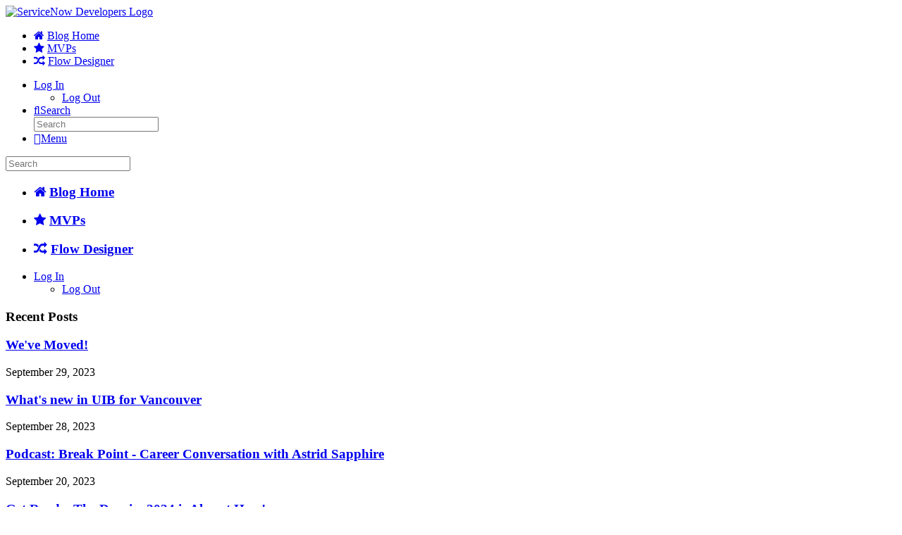

--- FILE ---
content_type: text/html
request_url: https://developer.servicenow.com/blog.do?p=/post/break-point-024/
body_size: 6855
content:
<!DOCTYPE HTML>

<html>
    <head>
        
            
                <title>Podcast: Break Point - Career tip - Building trust with Shellie Grieve</title>
            
        

        <meta charset="utf-8" />
        <meta name="viewport" content="width=device-width, initial-scale=1" />
        <meta name="generator" content="Hugo 0.54.0" />
        


        
        
            
        

        <meta name="twitter:card" content="summary"/>
<meta name="twitter:title" content="Podcast: Break Point - Career tip - Building trust with Shellie Grieve"/>
<meta name="twitter:description" content="Our ServiceNow CEO, Bill McDermott, has a key principle that states &ldquo;Trust is the ultimate human currency&rdquo;. But as a developer, how do you establish and build that trust b  especially if you&rsquo;re new? I&rsquo;ve got someone here who can help.
Topics  00:00 Welcome and Introduction 03:20 Trust is the ultimate human currency 05:19 The experienced developer 10:05 Virtual vs. in-person 12:44 The new developer 16:19 Common mistakes 19:21 When you lose trust in someone else 22:19 Rehearsal 26:02 Takeaways/Contact info 26:53 Outro  Links  Shellie on LinkedIn Email shellie."/>

        <meta property="og:title" content="Podcast: Break Point - Career tip - Building trust with Shellie Grieve" />
<meta property="og:description" content="Our ServiceNow CEO, Bill McDermott, has a key principle that states &ldquo;Trust is the ultimate human currency&rdquo;. But as a developer, how do you establish and build that trust b  especially if you&rsquo;re new? I&rsquo;ve got someone here who can help.
Topics  00:00 Welcome and Introduction 03:20 Trust is the ultimate human currency 05:19 The experienced developer 10:05 Virtual vs. in-person 12:44 The new developer 16:19 Common mistakes 19:21 When you lose trust in someone else 22:19 Rehearsal 26:02 Takeaways/Contact info 26:53 Outro  Links  Shellie on LinkedIn Email shellie." />
<meta property="og:type" content="article" />
<meta property="og:url" content="https://developer.servicenow.com/blog.do?p=/post/break-point-024/" />


<meta property="article:published_time" content="2021-05-26T10:00:00-04:00"/>

<meta property="article:modified_time" content="2021-05-26T10:00:00-04:00"/>









        
<meta itemprop="name" content="Podcast: Break Point - Career tip - Building trust with Shellie Grieve">
<meta itemprop="description" content="Our ServiceNow CEO, Bill McDermott, has a key principle that states &ldquo;Trust is the ultimate human currency&rdquo;. But as a developer, how do you establish and build that trust b  especially if you&rsquo;re new? I&rsquo;ve got someone here who can help.
Topics  00:00 Welcome and Introduction 03:20 Trust is the ultimate human currency 05:19 The experienced developer 10:05 Virtual vs. in-person 12:44 The new developer 16:19 Common mistakes 19:21 When you lose trust in someone else 22:19 Rehearsal 26:02 Takeaways/Contact info 26:53 Outro  Links  Shellie on LinkedIn Email shellie.">


<meta itemprop="datePublished" content="2021-05-26T10:00:00-04:00" />
<meta itemprop="dateModified" content="2021-05-26T10:00:00-04:00" />
<meta itemprop="wordCount" content="109">



<meta itemprop="keywords" content="Break Point,Career," />

        

        
            
        

        
        
            <link rel="stylesheet" href="https://cdnjs.cloudflare.com/ajax/libs/highlight.js/9.12.0/styles/atom-one-light.min.css">
            <link rel="stylesheet" href="https://fonts.googleapis.com/css?family=Raleway:400,800,900|Source+Sans+Pro:400,700">
            <link rel="stylesheet" href="https://maxcdn.bootstrapcdn.com/font-awesome/4.7.0/css/font-awesome.min.css">
            <link rel="stylesheet" href="https://cdnjs.cloudflare.com/ajax/libs/fancybox/3.1.25/jquery.fancybox.min.css">
            <link rel="stylesheet" href="/api/x_snc_devblog/v1/vfs/file?p=/css/main.css">
            <link rel="stylesheet" href="/api/x_snc_devblog/v1/vfs/file?p=/css/usermenu.css">
        

        

      
<script async src="https://www.googletagmanager.com/gtag/js?id=UA-55272106-7"></script>
<script>
  window.dataLayer = window.dataLayer || [];
  function gtag(){dataLayer.push(arguments);}
  gtag('js', new Date());

  gtag('config', 'UA-55272106-7');
</script>
      <script src="//assets.adobedtm.com/43c21e31f00ba1c49c16c9c6a5acf67ef1e8dfa8/satelliteLib-c41330e93f48feef745e6ecb4b425db9d5da2dea.js"></script>

      
    </head>
    <body>

      
      <div id="wrapper">

    
    
<header id="header">
    
    <span id="logo">
        <a href="https://developer.servicenow.com">
            <img src="/api/x_snc_devblog/v1/vfs/file?p=/images/devportal-logo-2019.png" alt="ServiceNow Developers Logo"/>
        </a>
    </span>

    

    <nav class="links">
        <ul>
            
                <li>
                    <a href="blog.do">
                            <i class="fa fa-home">&nbsp;</i>Blog Home
                    </a>
                </li>
            
                <li>
                    <a href="blog.do?p=/tags/mvp/">
                            <i class="fa fa-star">&nbsp;</i>MVPs
                    </a>
                </li>
            
                <li>
                    <a href="blog.do?p=/tags/flow-designer/">
                            <i class="fa fa-random">&nbsp;</i>Flow Designer
                    </a>
                </li>
            
        </ul>
    </nav>

    <nav class="main">
        <ul>
            <li class="user-menu">
    <a class="current-user" href='#'></a>
    <a class="login menu-hidden" href="ssologin.do?relayState=/blog.do">Log In</a>
    <ul class="dropdown-menu menu-hidden">
        <li><a class="logout" href="#">Log Out</a></li>
    </ul>
</li>


            
            <li id="share-nav" class="share-menu" style="display:none;">
                <a class="fa-share-alt" href="#share-menu">Share</a>
            </li>
            
            
            <li class="search">
                <a class="fa-search" href="#search">Search</a>
                <form id="search">
                        <input type="text" name="q" placeholder="Search" />
                </form>
            </li>
            
            <li class="menu">
                <a class="fa-bars" href="#menu">Menu</a>
            </li>
        </ul>
    </nav>
</header>


<section id="menu">

    
        
        <section>
            <form id="msearch">
                <input type="text" name="mq" placeholder="Search" />
            </form>
        </section>
        

    
        <section>
            <ul class="links">
                
                    <li>
                        <a href="blog.do">
                            <h3>
                                <i class="fa fa-home">&nbsp;</i>Blog Home
                            </h3>
                        </a>
                    </li>
                
                    <li>
                        <a href="blog.do?p=/tags/mvp/">
                            <h3>
                                <i class="fa fa-star">&nbsp;</i>MVPs
                            </h3>
                        </a>
                    </li>
                
                    <li>
                        <a href="blog.do?p=/tags/flow-designer/">
                            <h3>
                                <i class="fa fa-random">&nbsp;</i>Flow Designer
                            </h3>
                        </a>
                    </li>
                

                <li class="user-menu">
    <a class="current-user" href='#'></a>
    <a class="login menu-hidden" href="ssologin.do?relayState=/blog.do">Log In</a>
    <ul class="dropdown-menu menu-hidden">
        <li><a class="logout" href="#">Log Out</a></li>
    </ul>
</li>


            </ul>
        </section>

    
        <section id="recent-posts">
            <div class="mini-posts">
                <header>
                    <h3>Recent Posts</h3>
                </header>
                

                
                    
                

                
                        <article class="mini-post">
                            <header>
                                <h3><a href="blog.do?p=/post/weve-moved/">We&#39;ve Moved!</a></h3>
                                
                                <time class="published" datetime=
                                    '2023-09-29'>
                                    September 29, 2023</time>
                            </header>
                            
                        </article>
                
                        <article class="mini-post">
                            <header>
                                <h3><a href="blog.do?p=/post/vancouver-ui-builder/">What&#39;s new in UIB for Vancouver</a></h3>
                                
                                <time class="published" datetime=
                                    '2023-09-28'>
                                    September 28, 2023</time>
                            </header>
                            
                        </article>
                
                        <article class="mini-post">
                            <header>
                                <h3><a href="blog.do?p=/post/break-point-087/">Podcast: Break Point - Career Conversation with Astrid Sapphire</a></h3>
                                
                                <time class="published" datetime=
                                    '2023-09-20'>
                                    September 20, 2023</time>
                            </header>
                            
                        </article>
                
                        <article class="mini-post">
                            <header>
                                <h3><a href="blog.do?p=/post/thedevvies-2024-comingsoon/">Get Ready, The Devvies 2024 is Almost Here!</a></h3>
                                
                                <time class="published" datetime=
                                    '2023-09-18'>
                                    September 18, 2023</time>
                            </header>
                            
                        </article>
                
                        <article class="mini-post">
                            <header>
                                <h3><a href="blog.do?p=/post/hacktoberfest-2023/">Hacktoberfest 2023</a></h3>
                                
                                <time class="published" datetime=
                                    '2023-09-17'>
                                    September 17, 2023</time>
                            </header>
                            
                        </article>
                

                
                    <a href=
                        
                            "blog.do?p=/post/"
                        
                        class="button">View more posts</a>
                
            </div>
        </section>

    
        
</section>

    <section id="share-menu">
    <section id="social-share-nav">
        <ul class="links">
            <header>
                <h3>Share this post <i class="fa fa-smile-o"></i></h3>
            </header>
            










<li>
  <a href="//twitter.com/share?url=https%3a%2f%2fdeveloper.servicenow.com%2fblog.do%3fp%3d%2fpost%2fbreak-point-024%2f&text=Podcast%3a%20Break%20Point%20-%20Career%20tip%20-%20Building%20trust%20with%20Shellie%20Grieve" target="_blank" class="share-btn twitter">
    <i class="fa fa-twitter"></i>
    <p>Twitter</p>
    </a>
</li>


<li>
  <a href="//www.facebook.com/sharer/sharer.php?u=https%3a%2f%2fdeveloper.servicenow.com%2fblog.do%3fp%3d%2fpost%2fbreak-point-024%2f" target="_blank" class="share-btn facebook">
    <i class="fa fa-facebook"></i>
    <p>Facebook</p>
    </a>
</li>


<li>
  <a href="//reddit.com/submit?url=https%3a%2f%2fdeveloper.servicenow.com%2fblog.do%3fp%3d%2fpost%2fbreak-point-024%2f&title=Podcast%3a%20Break%20Point%20-%20Career%20tip%20-%20Building%20trust%20with%20Shellie%20Grieve" target="_blank" class="share-btn reddit">
    <i class="fa fa-reddit-alien"></i>
    <p>Reddit</p>
  </a>
</li>


<li>
  <a href="//www.linkedin.com/shareArticle?url=https%3a%2f%2fdeveloper.servicenow.com%2fblog.do%3fp%3d%2fpost%2fbreak-point-024%2f&title=Podcast%3a%20Break%20Point%20-%20Career%20tip%20-%20Building%20trust%20with%20Shellie%20Grieve" target="_blank" class="share-btn linkedin">
      <i class="fa fa-linkedin"></i>
      <p>LinkedIn</p>
    </a>
</li>


<li>
  <a href="mailto:?subject=Check out this post by &body=https%3a%2f%2fdeveloper.servicenow.com%2fblog.do%3fp%3d%2fpost%2fbreak-point-024%2f" target="_blank" class="share-btn email">
    <i class="fa fa-envelope"></i>
    <p>Email</p>
  </a>
</li>

        </ul>
    </section>
</section>

    
    <div id="main">
        
        
        <article class="post">
  <header>
    <div class="title">
        
            <h1><a href="blog.do?p=/post/break-point-024/">Podcast: Break Point - Career tip - Building trust with Shellie Grieve</a></h1>
            
        
        

        <p class="tags" style="margin-top:10px">




 




    
    <a href='blog.do?p=/tags/break-point/'>#Break Point</a> 

    ,
    <a href='blog.do?p=/tags/career/'>#Career</a> 

</p>

    </div>
    <div class="meta">
        

        <time class="published"
            datetime='2021-05-26'>
            May 26, 2021</time>

            <span>
                
                 
                
                <a class="author" href="blog.do?p=/authors/chuck-tomasi/">

                    <span class="name">Chuck Tomasi</span>
                    <img src="/api/x_snc_devblog/v1/vfs/file?p=/authors/chuck-tomasi/ct.png" /> 
                
                </a>
                
                 
            
            </span>
        
          
          <p>1 minute read</p>
            
        
        
    </div>
</header>


  
    <section id="social-share">
      <ul class="icons">
        










<li>
  <a href="//twitter.com/share?url=https%3a%2f%2fdeveloper.servicenow.com%2fblog.do%3fp%3d%2fpost%2fbreak-point-024%2f&text=Podcast%3a%20Break%20Point%20-%20Career%20tip%20-%20Building%20trust%20with%20Shellie%20Grieve" target="_blank" class="share-btn twitter">
    <i class="fa fa-twitter"></i>
    <p>Twitter</p>
    </a>
</li>


<li>
  <a href="//www.facebook.com/sharer/sharer.php?u=https%3a%2f%2fdeveloper.servicenow.com%2fblog.do%3fp%3d%2fpost%2fbreak-point-024%2f" target="_blank" class="share-btn facebook">
    <i class="fa fa-facebook"></i>
    <p>Facebook</p>
    </a>
</li>


<li>
  <a href="//reddit.com/submit?url=https%3a%2f%2fdeveloper.servicenow.com%2fblog.do%3fp%3d%2fpost%2fbreak-point-024%2f&title=Podcast%3a%20Break%20Point%20-%20Career%20tip%20-%20Building%20trust%20with%20Shellie%20Grieve" target="_blank" class="share-btn reddit">
    <i class="fa fa-reddit-alien"></i>
    <p>Reddit</p>
  </a>
</li>


<li>
  <a href="//www.linkedin.com/shareArticle?url=https%3a%2f%2fdeveloper.servicenow.com%2fblog.do%3fp%3d%2fpost%2fbreak-point-024%2f&title=Podcast%3a%20Break%20Point%20-%20Career%20tip%20-%20Building%20trust%20with%20Shellie%20Grieve" target="_blank" class="share-btn linkedin">
      <i class="fa fa-linkedin"></i>
      <p>LinkedIn</p>
    </a>
</li>


<li>
  <a href="mailto:?subject=Check out this post by &body=https%3a%2f%2fdeveloper.servicenow.com%2fblog.do%3fp%3d%2fpost%2fbreak-point-024%2f" target="_blank" class="share-btn email">
    <i class="fa fa-envelope"></i>
    <p>Email</p>
  </a>
</li>

      </ul>
    </section>
  

  
  <div id="content">
    




    
    
        
        
        
            
        
        
            
        
    

    
    
    

    
    






    
    
    
        
    

    

    
        <p><span class="image center">
            <img src="/api/x_snc_devblog/v1/vfs/file?p=/post/break-point-024/headshot.jpg" alt="headshot.jpg">
        </span></p>    
    



<iframe 
    src="https://omny.fm/shows/break-point/building-trust-with-shellie-grieve/embed"
    height="180"
    title="Career tip - Building trust with Shellie Grieve"
    frameborder="0" 
    width="100%">
</iframe>

<p>Our ServiceNow CEO, Bill McDermott, has a key principle that states &ldquo;Trust is the ultimate human currency&rdquo;. But as a developer, how do you establish and build that trust b  especially if you&rsquo;re new? I&rsquo;ve got someone here who can help.</p>

<h2 id="topics">Topics</h2>

<ul>
<li>00:00 Welcome and Introduction</li>
<li>03:20 Trust is the ultimate human currency</li>
<li>05:19 The experienced developer</li>
<li>10:05 Virtual vs. in-person</li>
<li>12:44 The new developer</li>
<li>16:19 Common mistakes</li>
<li>19:21 When you lose trust in someone else</li>
<li>22:19 Rehearsal</li>
<li>26:02 Takeaways/Contact info</li>
<li>26:53 Outro</li>
</ul>

<h2 id="links">Links</h2>

<ul>
<li><a href="https://www.linkedin.com/in/shellie-grieve-29b50a23/" target="_blank">Shellie on LinkedIn</a></li>
<li>Email shellie.grieve&#64;servicenow.com</li>
</ul>

<h2 id="subscribe-to-break-point">Subscribe to Break Point</h2>

<ul>
<li><a href="https://podcasts.apple.com/us/podcast/break-point/id1526244528" target="_blank">Apple Podcasts</a></li>
<li><a href="https://podcasts.google.com/feed/[base64]?sa=X&amp;ved=0CBYQ27cFahcKEwjY3diHmYDrAhUAAAAAHQAAAAAQAg" target="_blank">Google Podcasts</a></li>
<li><a href="https://open.spotify.com/show/20gZbxGmf7c1WperGjzg18" target="_blank">Spotify</a></li>
<li><a href="https://music.amazon.com/podcasts/2f7048ed-5953-44f6-af98-5a7b603029b1/Break-Point" target="_blank">Amazon Music</a></li>
<li><a href="https://www.stitcher.com/podcast/servicenow-community-podcasts/break-point" target="_blank">Stitcher</a></li>
<li><a href="https://tunein.com/podcasts/Technology-Podcasts/Break-Point-p1350240/" target="_blank">TuneIn</a></li>
<li><a href="https://omny.fm/shows/break-point/playlists/podcast.rss" target="_blank">RSS</a></li>
</ul>

<p>Check out the other <a href="https://devlink.sn/podcasts" target="_blank">ServiceNow podcasts</a>.</p>

  </div>
  <hr />
  <div class="comments-block">
    <div class="title">Comments</div>
    <div id="comments"></div>
    <div id="comment-notice"></div>
    <div id="comment-form"><textarea id="comment-text"  ></textarea>  <button id="comment-button" onClick="submitComment()" disabled>Submit comment</button> </div>
    <div id="comment-login"> <a  href="ssologin.do?relayState=/blog.do">Log in to leave a comment</a> </div>

</div>

  <footer>
    
<ul class="stats">
    

    
    
    <li><div id="read-count"></div></li>
</ul>


  </footer>
  
</article>
<ul class="actions pagination">
    
        <li><a href="blog.do?p=/post/tn86/"
                class="button big previous">Webinar: TechNow Ep86 | Debugging Your ServiceNow Code</a></li>
    

    
        <li><a href="blog.do?p=/post/andrew-farewell/"
                class="button big next">Farewell to Andrew</a></li>
    
</ul>


    </div>
    
<section id="sidebar">

  
  <section id="intro">
    
    
    
      <header>
        <h2>Developer Blog</h2>
        <p>Written with <i class='fa fa-heart'></i> by the <a href='https://developer.servicenow.com/blog.do?p=/post/about-dev-advocates/'>Developer Advocate team</a></p>
      </header>
    
    
      <ul class="icons">
        
        
  <li><a href="//github.com/ServiceNowDevProgram" target="_blank" title="GitHub" class="fa fa-github"></a></li>







































  <li><a href="//youtube.com/ServiceNowDevProgram" target="_blank" title="YouTube" class="fa fa-youtube"></a></li>






























      </ul>
    
  </section>


  
  <section id="featured-posts">
    <div class="mini-posts">
      <header>
        <h3>
          Featured Posts
        </h3>
      </header>
      
      <div class="posts-container">
        
        <article class="mini-post">
          <header>
            <h3>
              <a href="blog.do?p=/post/weve-moved/">We&#39;ve Moved!</a>
            </h3>
            
            <time class="published" datetime='2023-09-29'>
              September 29, 2023
            </time>
            
             
               <a class="author" href="blog.do?p=/authors/chuck-tomasi/">
                  <img src="/api/x_snc_devblog/v1/vfs/file?p=/authors/chuck-tomasi/ct.png"/>
                </a>
                
              
            
          </header>
          
        </article>
        
        <article class="mini-post">
          <header>
            <h3>
              <a href="blog.do?p=/post/thedevvies-2024-comingsoon/">Get Ready, The Devvies 2024 is Almost Here!</a>
            </h3>
            
            <time class="published" datetime='2023-09-18'>
              September 18, 2023
            </time>
            
             
               <a class="author" href="blog.do?p=/authors/chuck-tomasi/">
                  <img src="/api/x_snc_devblog/v1/vfs/file?p=/authors/chuck-tomasi/ct.png"/>
                </a>
                
              
            
          </header>
          
        </article>
        
        <article class="mini-post">
          <header>
            <h3>
              <a href="blog.do?p=/post/hacktoberfest-2023/">Hacktoberfest 2023</a>
            </h3>
            
            <time class="published" datetime='2023-09-17'>
              September 17, 2023
            </time>
            
             
               <a class="author" href="blog.do?p=/authors/hacktoberfest/">
                  <img src="/api/x_snc_devblog/v1/vfs/file?p=/authors/hacktoberfest/hacktoberfestauthor.png"/>
                </a>
                
              
            
          </header>
          
        </article>
        
        <article class="mini-post">
          <header>
            <h3>
              <a href="blog.do?p=/post/build-with-rpa/">Conquer the #BuildWithRPA Challenge &amp; Snag Exclusive Swag!</a>
            </h3>
            
            <time class="published" datetime='2023-09-08'>
              September 8, 2023
            </time>
            
             
               <a class="author" href="blog.do?p=/authors/lauren-mcmanamon/">
                  <img src="/api/x_snc_devblog/v1/vfs/file?p=/authors/lauren-mcmanamon/lauren.JPG"/>
                </a>
                
              
            
          </header>
          
        </article>
        
      </div>
      
    </div>
  </section>

  
  <section id="recent-posts">
    <div class="mini-posts">
      <header>
        <h3>Recent Posts</h3>
      </header>
      <div class="posts-container">
        

        
          
        

        
          <article class="mini-post">
            <header>
              <h3>
                <a href="blog.do?p=/post/weve-moved/">We&#39;ve Moved!</a>
              </h3>
              
              <time class="published" datetime='2023-09-29'>
                September 29, 2023
              </time>
              
               
                 <a class="author" href="blog.do?p=/authors/chuck-tomasi/">
                    <img src="/api/x_snc_devblog/v1/vfs/file?p=/authors/chuck-tomasi/ct.png"/>
                  </a>
                  
              
              
            </header>
            
          </article>
        
          <article class="mini-post">
            <header>
              <h3>
                <a href="blog.do?p=/post/vancouver-ui-builder/">What&#39;s new in UIB for Vancouver</a>
              </h3>
              
              <time class="published" datetime='2023-09-28'>
                September 28, 2023
              </time>
              
               
                 <a class="author" href="blog.do?p=/authors/brad-tilton/">
                    <img src="/api/x_snc_devblog/v1/vfs/file?p=/authors/brad-tilton/blog-bio-pic.png"/>
                  </a>
                  
              
              
            </header>
            
          </article>
        
          <article class="mini-post">
            <header>
              <h3>
                <a href="blog.do?p=/post/break-point-087/">Podcast: Break Point - Career Conversation with Astrid Sapphire</a>
              </h3>
              
              <time class="published" datetime='2023-09-20'>
                September 20, 2023
              </time>
              
               
                 <a class="author" href="blog.do?p=/authors/chuck-tomasi/">
                    <img src="/api/x_snc_devblog/v1/vfs/file?p=/authors/chuck-tomasi/ct.png"/>
                  </a>
                  
              
              
            </header>
            
          </article>
        
          <article class="mini-post">
            <header>
              <h3>
                <a href="blog.do?p=/post/thedevvies-2024-comingsoon/">Get Ready, The Devvies 2024 is Almost Here!</a>
              </h3>
              
              <time class="published" datetime='2023-09-18'>
                September 18, 2023
              </time>
              
               
                 <a class="author" href="blog.do?p=/authors/chuck-tomasi/">
                    <img src="/api/x_snc_devblog/v1/vfs/file?p=/authors/chuck-tomasi/ct.png"/>
                  </a>
                  
              
              
            </header>
            
          </article>
        
          <article class="mini-post">
            <header>
              <h3>
                <a href="blog.do?p=/post/hacktoberfest-2023/">Hacktoberfest 2023</a>
              </h3>
              
              <time class="published" datetime='2023-09-17'>
                September 17, 2023
              </time>
              
               
                 <a class="author" href="blog.do?p=/authors/hacktoberfest/">
                    <img src="/api/x_snc_devblog/v1/vfs/file?p=/authors/hacktoberfest/hacktoberfestauthor.png"/>
                  </a>
                  
              
              
            </header>
            
          </article>
        
      </div>

      
        <a href=
          
            "blog.do?p=/post/"
          
        class="button">View more posts</a>
      
    </div>
  </section>

  
  
  
  
    
  


  
  
  <header>
    <h3>
      <a href="blog.do?p=/tags/">Tags</a>
    </h3>
  </header>

  
  
  
  
  
  
  
  
  
  
  

  <div id="tag-cloud" style="padding: 5px 15px">
      
          
          
        
          
          
        
          
          
        
          
          
        
          
          
        
          
          
        
          
          
        
          
          
        
          
          
        
          
          
        
          
          
        
          
          
        
          
          
        
          
          
        
          
          
        
          
          
        
          
          
        
          
          
        
          
          
        
          
          
        
          
          
        
          
          
        
          
          
        
          
          
        
          
          
          
          
          
          
          
          <a href="/blog.do?p=/tags/app-engine-studio/" style="font-size:1.223117507247818rem">App Engine Studio</a> -

          
        
          
          
        
          
          
        
          
          
        
          
          
          
          
          
          
          
          <a href="/blog.do?p=/tags/application-development/" style="font-size:2.105758415120094rem">Application Development</a> -

          
        
          
          
        
          
          
        
          
          
        
          
          
        
          
          
        
          
          
        
          
          
        
          
          
        
          
          
          
          
          
          
          
          <a href="/blog.do?p=/tags/automated-test-framework/" style="font-size:1.2827386555641267rem">Automated Test Framework</a> -

          
        
          
          
        
          
          
        
          
          
        
          
          
        
          
          
        
          
          
        
          
          
        
          
          
        
          
          
        
          
          
        
          
          
        
          
          
        
          
          
        
          
          
        
          
          
          
          
          
          
          
          <a href="/blog.do?p=/tags/break-point/" style="font-size:2.491822777844611rem">Break Point</a> -

          
        
          
          
        
          
          
        
          
          
        
          
          
        
          
          
        
          
          
        
          
          
        
          
          
        
          
          
          
          
          
          
          
          <a href="/blog.do?p=/tags/career/" style="font-size:1.8208363416773614rem">Career</a> -

          
        
          
          
        
          
          
        
          
          
        
          
          
        
          
          
        
          
          
        
          
          
        
          
          
        
          
          
        
          
          
        
          
          
        
          
          
        
          
          
        
          
          
        
          
          
        
          
          
        
          
          
        
          
          
        
          
          
          
          
          
          
          
          <a href="/blog.do?p=/tags/creator-toolbox/" style="font-size:1.5550512599944013rem">Creator Toolbox</a> -

          
        
          
          
          
          
          
          
          
          <a href="/blog.do?p=/tags/creatorcon/" style="font-size:2.024403864491769rem">CreatorCon</a> -

          
        
          
          
        
          
          
        
          
          
        
          
          
        
          
          
        
          
          
        
          
          
        
          
          
        
          
          
        
          
          
        
          
          
        
          
          
        
          
          
        
          
          
        
          
          
        
          
          
        
          
          
        
          
          
        
          
          
        
          
          
        
          
          
        
          
          
        
          
          
        
          
          
        
          
          
        
          
          
        
          
          
          
          
          
          
          
          <a href="/blog.do?p=/tags/developer/" style="font-size:1.969974020551116rem">Developer</a> -

          
        
          
          
          
          
          
          
          
          <a href="/blog.do?p=/tags/developer-advocate/" style="font-size:1rem">Developer Advocate</a> -

          
        
          
          
        
          
          
        
          
          
        
          
          
          
          
          
          
          
          <a href="/blog.do?p=/tags/developer-meetup/" style="font-size:1rem">Developer Meetup</a> -

          
        
          
          
          
          
          
          
          
          <a href="/blog.do?p=/tags/developer-portal/" style="font-size:1.223117507247818rem">Developer Portal</a> -

          
        
          
          
          
          
          
          
          
          <a href="/blog.do?p=/tags/developer-productivity/" style="font-size:1.3872391022005297rem">Developer Productivity</a> -

          
        
          
          
          
          
          
          
          
          <a href="/blog.do?p=/tags/developer-program/" style="font-size:1.5550512599944013rem">Developer Program</a> -

          
        
          
          
        
          
          
        
          
          
        
          
          
        
          
          
        
          
          
        
          
          
        
          
          
        
          
          
        
          
          
        
          
          
        
          
          
        
          
          
        
          
          
        
          
          
        
          
          
        
          
          
        
          
          
        
          
          
        
          
          
        
          
          
        
          
          
        
          
          
        
          
          
        
          
          
        
          
          
        
          
          
        
          
          
        
          
          
          
          
          
          
          
          <a href="/blog.do?p=/tags/expert/" style="font-size:1.0835303739946218rem">Expert</a> -

          
        
          
          
        
          
          
        
          
          
        
          
          
        
          
          
        
          
          
        
          
          
        
          
          
        
          
          
        
          
          
        
          
          
        
          
          
        
          
          
        
          
          
          
          
          
          
          
          <a href="/blog.do?p=/tags/flow-designer/" style="font-size:2.074474467187519rem">Flow Designer</a> -

          
        
          
          
        
          
          
        
          
          
        
          
          
        
          
          
        
          
          
        
          
          
        
          
          
          
          
          
          
          
          <a href="/blog.do?p=/tags/github/" style="font-size:1.6246282988909475rem">GitHub</a> -

          
        
          
          
        
          
          
        
          
          
        
          
          
        
          
          
        
          
          
        
          
          
        
          
          
        
          
          
        
          
          
        
          
          
        
          
          
        
          
          
        
          
          
        
          
          
        
          
          
        
          
          
        
          
          
        
          
          
        
          
          
          
          
          
          
          
          <a href="/blog.do?p=/tags/hackathon/" style="font-size:1.223117507247818rem">Hackathon</a> -

          
        
          
          
          
          
          
          
          
          <a href="/blog.do?p=/tags/hacktoberfest/" style="font-size:1.4767556327579754rem">Hacktoberfest</a> -

          
        
          
          
        
          
          
        
          
          
        
          
          
        
          
          
        
          
          
        
          
          
        
          
          
        
          
          
        
          
          
        
          
          
        
          
          
        
          
          
        
          
          
        
          
          
        
          
          
        
          
          
        
          
          
        
          
          
        
          
          
        
          
          
        
          
          
          
          
          
          
          
          <a href="/blog.do?p=/tags/integrationhub/" style="font-size:1.7441426323128648rem">IntegrationHub</a> -

          
        
          
          
        
          
          
        
          
          
        
          
          
        
          
          
          
          
          
          
          
          <a href="/blog.do?p=/tags/intermediate/" style="font-size:1.3371684995047795rem">Intermediate</a> -

          
        
          
          
        
          
          
        
          
          
        
          
          
        
          
          
        
          
          
        
          
          
        
          
          
        
          
          
        
          
          
        
          
          
        
          
          
        
          
          
        
          
          
        
          
          
        
          
          
        
          
          
        
          
          
          
          
          
          
          
          <a href="/blog.do?p=/tags/knowledge/" style="font-size:1.8444447505250947rem">Knowledge</a> -

          
        
          
          
        
          
          
        
          
          
        
          
          
        
          
          
          
          
          
          
          
          <a href="/blog.do?p=/tags/lchh/" style="font-size:1.2827386555641267rem">LCHH</a> -

          
        
          
          
        
          
          
        
          
          
          
          
          
          
          
          <a href="/blog.do?p=/tags/live-coding-happy-hour/" style="font-size:1.1572093855381054rem">Live Coding Happy Hour</a> -

          
        
          
          
        
          
          
        
          
          
        
          
          
        
          
          
          
          
          
          
          
          <a href="/blog.do?p=/tags/london-release/" style="font-size:1.1572093855381054rem">London Release</a> -

          
        
          
          
        
          
          
          
          
          
          
          
          <a href="/blog.do?p=/tags/mvp/" style="font-size:2.0415432540841296rem">MVP</a> -

          
        
          
          
        
          
          
          
          
          
          
          
          <a href="/blog.do?p=/tags/madrid-release/" style="font-size:1.2827386555641267rem">Madrid Release</a> -

          
        
          
          
        
          
          
        
          
          
          
          
          
          
          
          <a href="/blog.do?p=/tags/mobile/" style="font-size:1.3872391022005297rem">Mobile</a> -

          
        
          
          
        
          
          
        
          
          
        
          
          
        
          
          
        
          
          
          
          
          
          
          
          <a href="/blog.do?p=/tags/new-york-release/" style="font-size:1.3371684995047795rem">New York Release</a> -

          
        
          
          
        
          
          
        
          
          
        
          
          
        
          
          
        
          
          
        
          
          
        
          
          
        
          
          
        
          
          
        
          
          
        
          
          
          
          
          
          
          
          <a href="/blog.do?p=/tags/now-experience/" style="font-size:1.8671944789536634rem">Now Experience</a> -

          
        
          
          
        
          
          
        
          
          
        
          
          
        
          
          
        
          
          
        
          
          
        
          
          
        
          
          
        
          
          
        
          
          
          
          
          
          
          
          <a href="/blog.do?p=/tags/orlando-release/" style="font-size:1.0835303739946218rem">Orlando Release</a> -

          
        
          
          
        
          
          
        
          
          
        
          
          
        
          
          
          
          
          
          
          
          <a href="/blog.do?p=/tags/pdi/" style="font-size:1.5171276134714535rem">PDI</a> -

          
        
          
          
          
          
          
          
          
          <a href="/blog.do?p=/tags/paris/" style="font-size:1.0835303739946218rem">Paris</a> -

          
        
          
          
          
          
          
          
          
          <a href="/blog.do?p=/tags/paris-release/" style="font-size:1.6567147467246495rem">Paris Release</a> -

          
        
          
          
        
          
          
        
          
          
        
          
          
        
          
          
        
          
          
          
          
          
          
          
          <a href="/blog.do?p=/tags/personal-developer-instance/" style="font-size:1.6567147467246495rem">Personal Developer Instance</a> -

          
        
          
          
        
          
          
        
          
          
        
          
          
        
          
          
        
          
          
        
          
          
          
          
          
          
          
          <a href="/blog.do?p=/tags/podcast/" style="font-size:1.5171276134714535rem">Podcast</a> -

          
        
          
          
        
          
          
        
          
          
        
          
          
        
          
          
        
          
          
        
          
          
          
          
          
          
          
          <a href="/blog.do?p=/tags/quebec/" style="font-size:1.7707657389816114rem">Quebec</a> -

          
        
          
          
          
          
          
          
          
          <a href="/blog.do?p=/tags/quebec-release/" style="font-size:1.433597239476832rem">Quebec Release</a> -

          
        
          
          
        
          
          
        
          
          
        
          
          
        
          
          
        
          
          
        
          
          
        
          
          
        
          
          
        
          
          
        
          
          
        
          
          
        
          
          
        
          
          
        
          
          
        
          
          
        
          
          
        
          
          
        
          
          
        
          
          
          
          
          
          
          
          <a href="/blog.do?p=/tags/rome/" style="font-size:1.0835303739946218rem">Rome</a> -

          
        
          
          
          
          
          
          
          
          <a href="/blog.do?p=/tags/rome-release/" style="font-size:1.1572093855381054rem">Rome Release</a> -

          
        
          
          
        
          
          
        
          
          
        
          
          
        
          
          
        
          
          
        
          
          
        
          
          
          
          
          
          
          
          <a href="/blog.do?p=/tags/san-diego-release/" style="font-size:1.3371684995047795rem">San Diego Release</a> -

          
        
          
          
        
          
          
        
          
          
        
          
          
        
          
          
        
          
          
        
          
          
          
          
          
          
          
          <a href="/blog.do?p=/tags/scripted-rest-api/" style="font-size:1.0835303739946218rem">Scripted REST API</a> -

          
        
          
          
          
          
          
          
          
          <a href="/blog.do?p=/tags/scripting/" style="font-size:1.0835303739946218rem">Scripting</a> -

          
        
          
          
        
          
          
        
          
          
        
          
          
        
          
          
          
          
          
          
          
          <a href="/blog.do?p=/tags/server-side-scripting/" style="font-size:1rem">Server Side Scripting</a> -

          
        
          
          
        
          
          
        
          
          
        
          
          
        
          
          
          
          
          
          
          
          <a href="/blog.do?p=/tags/share/" style="font-size:1.2827386555641267rem">Share</a> -

          
        
          
          
        
          
          
        
          
          
        
          
          
        
          
          
        
          
          
          
          
          
          
          
          <a href="/blog.do?p=/tags/source-control/" style="font-size:1.433597239476832rem">Source Control</a> -

          
        
          
          
        
          
          
        
          
          
        
          
          
        
          
          
        
          
          
        
          
          
        
          
          
        
          
          
        
          
          
        
          
          
        
          
          
          
          
          
          
          
          <a href="/blog.do?p=/tags/technow/" style="font-size:1rem">TechNow</a> -

          
        
          
          
        
          
          
        
          
          
        
          
          
        
          
          
        
          
          
        
          
          
        
          
          
          
          
          
          
          
          <a href="/blog.do?p=/tags/tokyo/" style="font-size:1.433597239476832rem">Tokyo</a> -

          
        
          
          
        
          
          
        
          
          
        
          
          
        
          
          
        
          
          
        
          
          
          
          
          
          
          
          <a href="/blog.do?p=/tags/ui-builder/" style="font-size:1.5908066250149369rem">UI Builder</a> -

          
        
          
          
          
          
          
          
          
          <a href="/blog.do?p=/tags/ui-builder-bytes/" style="font-size:1.4767556327579754rem">UI Builder Bytes</a> -

          
        
          
          
        
          
          
        
          
          
        
          
          
        
          
          
        
          
          
        
          
          
        
          
          
        
          
          
        
          
          
          
          
          
          
          
          <a href="/blog.do?p=/tags/user-experience/" style="font-size:1.1572093855381054rem">User Experience</a> -

          
        
          
          
        
          
          
        
          
          
          
          
          
          
          
          <a href="/blog.do?p=/tags/vancouver/" style="font-size:1.223117507247818rem">Vancouver</a> -

          
        
          
          
        
          
          
        
          
          
        
          
          
        
          
          
        
          
          
        
          
          
        
          
          
        
          
          
        
          
          
        
          
          
        
          
          
        
          
          
        
          
          
        
          
          
        
          
          
        
          
          
        
          
          
        
          
          
        
          
          
        
          
          
        
          
          
        
          
          
        
          
          
        
          
          
          
          
          
          
          
          <a href="/blog.do?p=/tags/glidequery/" style="font-size:1.0835303739946218rem">glidequery</a> -

          
        
          
          
        
          
          
        
          
          
        
          
          
        
          
          
        
          
          
          
          
          
          
          
          <a href="/blog.do?p=/tags/scripting/" style="font-size:1.0835303739946218rem">scripting</a> -

          
        
          
          
        
          
          
        
  </div>


  
  

  
  <section id="footer">
    
      <ul class="icons">
        
        
  <li><a href="//github.com/ServiceNowDevProgram" target="_blank" title="GitHub" class="fa fa-github"></a></li>







































  <li><a href="//youtube.com/ServiceNowDevProgram" target="_blank" title="YouTube" class="fa fa-youtube"></a></li>






























      </ul>
    
    <p class="copyright">
      
        &copy; 2023
        
          ServiceNow Developer Blog
        
      .
      Powered by <a href="//gohugo.io" target="_blank">Hugo</a>
    </p>
  </section>
</section>

    </div>
    <a id="back-to-top" href="#" class="fa fa-arrow-up fa-border fa-2x"></a>
    

    
      
    

    
    
      <script src="https://code.jquery.com/jquery-3.2.1.min.js" integrity="sha256-hwg4gsxgFZhOsEEamdOYGBf13FyQuiTwlAQgxVSNgt4=" crossorigin="anonymous"></script>
      <script src="https://cdnjs.cloudflare.com/ajax/libs/highlight.js/9.12.0/highlight.min.js"></script>
      <script src="https://cdnjs.cloudflare.com/ajax/libs/skel/3.0.1/skel.min.js"></script>
      <script src="https://cdnjs.cloudflare.com/ajax/libs/fancybox/3.1.25/jquery.fancybox.min.js"></script>
      <script src="/api/x_snc_devblog/v1/vfs/file?p=/js/util.js"></script>
      <script src="/api/x_snc_devblog/v1/vfs/file?p=/js/main.js"></script>
      <script src="/api/x_snc_devblog/v1/vfs/file?p=/js/backToTop.js"></script>
      <script src="/api/x_snc_devblog/v1/vfs/file?p=/js/usermenu.js"></script>
      <script src="/api/x_snc_devblog/v1/vfs/file?p=/js/stats.js"></script>

      
        <script src="/dev.bowser.jsdbx" type="text/javascript"></script>
      
    

    
      
        
      
    

    
    <script>hljs.initHighlightingOnLoad();</script>

    

    <script async type="text/javascript">
      $(document).ready(function() {
        
        usermenu.init({
          'okta': 'https:\/\/servicenowsignon.okta.com'
        });

        
        var endpoint = 'https:\/\/servicenowsignon.okta.com/api/v1/users/me';
        $.get(endpoint);
      });
    </script>
  </body>
</html>



--- FILE ---
content_type: text/html
request_url: https://assets.adobedtm.com/43c21e31f00ba1c49c16c9c6a5acf67ef1e8dfa8/scripts/satellite-5747789e64746d64dc009e58.html
body_size: 540
content:
<!doctype html>
<html>
  <body>
    <script>
      (function(){
        function escapeForHtml(str){
          if (!str) return str
          return str
            .replace(/\&/g, '&amp;')
            .replace(/\</g, '&lt;')
            .replace(/\>/g, '&gt;')
            .replace(/\"/g, '&quot;')
            .replace(/\'/g, '&#x27;')
            .replace(/\//g, '&#x2F;')
        }

        var regexChars = /[.*+?^${}()|[\]\\]/g;
        function escapeForRegex(str) {
          return str.replace(regexChars, "\\$&");
        }

        function parseQueryString(){
          var ret = {}, parts = location.search.substring(1).split('&');
          for (var i = parts.length; i--;) {
            var vardef = parts[i].split('='), varname = vardef[0], value = vardef[1];
            ret[varname] = unescape(value);
          }
          return ret;
        }

        var queryParams = parseQueryString();

        var markup = "<script type=\"text/javascript\">\n      window._6si = window._6si || [];\n      window._6si.push(['enableEventTracking', true]);\n      window._6si.push(['setToken', 'cf02bd9eae91be6fcf3d87e402d2620d']);\n      window._6si.push(['setEndpoint', 'b.6sc.co']);\n\n      (function() {\n        var gd = document.createElement('script'); gd.type = 'text/javascript';\n        gd.async = true;\n        gd.src = '//j.6sc.co/6si.min.js';\n        var s = document.getElementsByTagName('script')[0];\n        s.parentNode.insertBefore(gd, s);\n      })();\n</scr"+"ipt>";

        for (var name in queryParams){
          var regex = new RegExp('%' + escapeForRegex(name) + '%', 'ig');
          markup = markup.replace(regex, 
            escapeForHtml(queryParams[name]));
        }

        document.write(markup)
      })();
    </script>
  </body>
</html>


--- FILE ---
content_type: text/plain
request_url: https://c.6sc.co/?m=1
body_size: 0
content:
6suuid=4618d01775d6000044e67b69d20100001a315200

--- FILE ---
content_type: application/x-javascript
request_url: https://assets.adobedtm.com/43c21e31f00ba1c49c16c9c6a5acf67ef1e8dfa8/scripts/satellite-5522232f6162660017bf0000.js
body_size: 1393
content:
_satellite.pushAsyncScript(function(event, target, $variables){
  /*********ooYala Tracker object**************/

window.ooPlay = {
	version : "4.4",
	milestones : ['25','50','75'],
	end : '100',
	videoWrapper : '.innerWrapper',
	isPlaying : false,
	spark : function() {
		ooPlay.debug = _A.utility.debug || function() {};
		if (ooPlay.sparked) {
/*DEBUG*/    ooPlay.debug('log','_A_ooPlay[----]  spark ignored');
			return
		} else {
/*DEBUG*/    ooPlay.debug('log','_A_ooPlay[----]  video spark');
			ooPlay.sparked = true; setTimeout(ooPlay.init,300)
		};
	},
	timeCheck : function(){
		if(ooPlay.media){
			ooPlay.media.lastOffset = ooPlay.media.videoOffset();
		}
	    if ( ooPlay.isPlaying ) {
	    	ooPlay.isms = ooPlay.milestones.indexOf(ooPlay.media.lastOffset.toString());
	    	if ( ooPlay.isms >= 0 ) {
		        if (!ooPlay.lastOffset || ooPlay.lastOffset == ooPlay.isms ) {
//*DEBUG*/    ooPlay.debug('log','_A_ooPlay[----]  Offset percent: ' + ooPlay.media.lastOffset);
//*DEBUG*/    ooPlay.debug('log','_A_ooPlay[----]  Current Time: ' + ooPlay.media.currentTime());
//*DEBUG*/    ooPlay.debug('log','_A_ooPlay[----]  Is milestone: ' + ooPlay.isms);
			        ooPlay.track.play(ooPlay.media.lastOffset);
			    }
				ooPlay.lastOffset = ooPlay.isms + 1;
	    	}
			if (ooPlay.end <= ooPlay.media.lastOffset ) {
	        	ooPlay.track.end();
	        	return;
	    	}
			setTimeout( ooPlay.timeCheck, 1000);
    	}
		return false;
	},
		track : {
		start : function() {
/*DEBUG*/	ooPlay.debug('log','_A_ooPlay[----]  s.Media.open('+ooPlay.media.videoName+','+ooPlay.media.videoLength+','+ooPlay.media.playerName+');');
			_A.s.Media.playerName = ooPlay.media.playerName;
			_A.s.Media.trackVars="prop2,prop16,eVar2,eVar16"
			_A.s.prop2 = _A.utility.url().uri
			_A.s.eVar2 = "D=c2"
			_A.s.prop16 = _A.custom.pageName			
			_A.s.eVar16 = "D=c16"
			_A.s.Media.open(ooPlay.media.videoName, ooPlay.media.videoLength, ooPlay.media.playerName);
			ooPlay.track.play();
		},
		play : function(milestone) {
/*DEBUG*/	ooPlay.debug('log','_A_ooPlay[----]  s.Media.play('+ooPlay.media.videoName+','+(milestone || ooPlay.media.currentTime()) + ');');
			_A.s.Media.trackVars="prop2,prop16,eVar2,eVar16"
			_A.s.prop2 = _A.utility.url().uri
			_A.s.eVar2 = "D=c2"
			_A.s.prop16 = _A.custom.pageName			
			_A.s.eVar16 = "D=c16"
			_A.s.Media.play(ooPlay.media.videoName, milestone || ooPlay.media.currentTime());
			ooPlay.isPlaying = true;
		},
		pause : function() {
/*DEBUG*/	ooPlay.debug('log','_A_ooPlay[----]  s.Media.stop('+ooPlay.media.videoName+','+ooPlay.media.currentTime() + ');');
			_A.s.Media.trackVars="prop2,prop16,eVar2,eVar16"
			_A.s.prop2 = _A.utility.url().uri
			_A.s.eVar2 = "D=c2"
			_A.s.prop16 = _A.custom.pageName			
			_A.s.eVar16 = "D=c16"
			_A.s.Media.stop(ooPlay.media.videoName, ooPlay.media.currentTime());
			// _A.s.Media.complete(ooPlay.media.videoName, ooPlay.media.currentTime());
			ooPlay.isPlaying = false;
		},
		end : function() {
/*DEBUG*/	ooPlay.debug('log','_A_ooPlay[----]  s.Media.complete('+ooPlay.media.videoName+','+ooPlay.media.currentTime() + ');');
			_A.s.Media.trackVars="prop2,prop16,eVar2,eVar16"
			_A.s.prop2 = _A.utility.url().uri
			_A.s.eVar2 = "D=c2"
			_A.s.prop16 = _A.custom.pageName			
			_A.s.eVar16 = "D=c16"
			_A.s.Media.complete(ooPlay.media.videoName, ooPlay.media.currentTime());
			ooPlay.isPlaying = false;
		},
		closed : function() {
/*DEBUG*/	ooPlay.debug('log','_A_ooPlay[----]  delete ooPlay.ooP & ooPlay.media');
			_A.s.Media.trackVars="prop2,prop16,eVar2,eVar16"
			_A.s.prop2 = _A.utility.url().uri
			_A.s.eVar2 = "D=c2"
			_A.s.prop16 = _A.custom.pageName			
			_A.s.eVar16 = "D=c16"
			_A.s.Media.close(ooPlay.media.videoName);
			ooPlay.isPlaying = false;
			ooPlay.sparked=false;
			ooPlay.ooP = ooPlay.media = undefined;
		}	
	},
	init : function() {
		ooPlay.inner = jQuery(ooPlay.videoWrapper)[0];

		if ( ooPlay.ooP || !ooPlay.inner ) {
/*DEBUG*/    ooPlay.debug('log','_A_ooPlay]---- ooP.v' + ooPlay.version+':]  No ooYala Videos Active');
			ooPlay.sparked = false;
			return;
		};

/*DEBUG*/	ooPlay.debug('log','_A_ooPlay]---- ooP.v' + ooPlay.version+':]  Found Active ooYala Video: ' + ooPlay.inner.parentElement.id);

		ooPlay.ooP = OO.__internal.players[ooPlay.inner.parentElement.id];
	
		ooPlay.ooP.subscribe('*','SN', function(eventName,payload,duration,buffer) {
			ooPlay.media = {
				//ServiceNow: Work at Lightspeed video on why-servicenow added on 5/12/17
				videoName : ((/\s/).test(ooPlay.ooP.getTitle() && !(/ServiceNow: Work at Lightspeed/).test(ooPlay.ooP.getTitle())) ? (jQuery('[aria-hidden="false"] .media-title').eq(0).lText() || jQuery('[aria-hidden="false"] a[data-ooyala]').attr('data-ooyala').cText()) : ooPlay.ooP.getTitle()),
				videoLength : Math.round(ooPlay.ooP.getDuration()),
				playerName : "Ooyala Player",
				currentTime : function() { return Math.round(ooPlay.ooP.getPlayheadTime()); },
				videoOffset : function() {
					var playheadTime = ooPlay.media.currentTime();
//*DEBUG*/	ooPlay.debug('log','_A_ooPlay[----]  offset: ' + Math.floor((playheadTime / ooPlay.media.videoLength).toFixed(2) * 100));
					return Math.floor((playheadTime / ooPlay.media.videoLength).toFixed(2) * 100);
				}
			}
			if ( ooPlay.media.currentTime() || payload==0 ) { //player has been initiated, currentTime is not undefined and payload exists ( for after completed, payload = 0 for open
				//PLAY
				if ( eventName =="playheadTimeChanged" && typeof(payload)!=undefined && !ooPlay.isPlaying) {
					//begin timechecker
					setTimeout( ooPlay.timeCheck, 2000);
					//open
					if ( payload == 0 ) {
						ooPlay.track.start(); //start then play
					} else { //play
						ooPlay.track.play();
					}
				}
				//PAUSE
				if ( eventName =="paused" && ooPlay.isPlaying ) ooPlay.track.pause();
				//CLOSE
				if ( eventName =="destroy" ) ooPlay.track.closed();
			}
		})//end subscribe
	
	}//end init
}//end ooPlay()
});


--- FILE ---
content_type: application/x-javascript
request_url: https://assets.adobedtm.com/43c21e31f00ba1c49c16c9c6a5acf67ef1e8dfa8/scripts/satellite-5c7ddc6c64746d026d0001e9.js
body_size: 1714
content:
_satellite.pushAsyncScript(function(event, target, $variables){
  _satellite.notify('SSO Registration Cookie Capture [start]');

if(document.cookie.indexOf('SSORegistration')!=-1){
  _satellite.notify('SSO Reg: Cookie found. Fire registration event. Delete cookie.');
  document.cookie = "SSORegistration=; expires=Thu, 01 Jan 1970 00:00:00 UTC; path=/;";
	var backup_s_account = s.account;

	s.clearVars();
	// String extension to clean off leading, trailing multispace, or replace with option
	String.prototype.cText = function(rep, wth){
	  return this.replace(/\n|\t|\r|\f/g, '').replace(/^\s+|\s+$/g, '').replace(/\s+/g, ' ').replace(rep ? (typeof(wth) != 'undefined' ? rep : /\s/g) : "", typeof(wth) != 'undefined' ? wth : (rep ? rep : ""))
	};
	// lowercase cText()
	String.prototype.lText = function(rep, wth){
	  return (this.cText(rep,wth)+"").toLowerCase()
	};
	//JQUERY EXTENSIONS
	jQuery.fn.extend({
	  hasAttr: function(name, val){
		var match = val !== undefined ? val : false;
		return (this.attr(name) !== undefined) ? (match === true ? this.attr(name) : (match === false ? true : this.attr(name).match(val))) : false;
	  },
	  hasParent: function(parentSelector, retElement){
		var result = this.closest(parentSelector);
		return (typeof(retElement) == 'undefined' || !retElement) ? (result.length > 0) ? true : false : (retElement == true) ? result : result.children(retElement);
	  },
	  ahref: function(compare){
		return compare ? (new RegExp(compare)).test(this.hasAttr('href', true)) : this.hasAttr('href', true);
	  },
	  cText : function(rep,wth){
		return ( typeof(this.text()) != 'undefined' ) ? this.text().replace( rep ? (typeof(wth)!='undefined' ? rep:/\s/g):"",typeof(wth)!='undefined' ? wth:(rep ? rep:"")).replace(/\n|\t|\r|\f/g, '').replace(/^\s+|\s+$/g, '').replace(/\s+/g, ' '):'';
	  }
	  ,lText : function(rep, wth){
		return (this.cText(rep,wth)+"").toLowerCase()
	  }
	});

	/* Set other eVars, props */
	s.events = !!s.events ? s.events + ",event13" : "event13";
	s.prop2 = document.location.href.match(/\/\/(.+)/)[1];
	s.eVar2 = document.location.href.match(/\/\/(.+)/)[1];
	s.prop4 = document.referrer.split("?")[0].replace('https://','').replace('http://','') || "No Referrer";
	s.eVar4 = 'D=c4';
	if(jQuery(this).hasParent('a[href]')){
	  s.prop8 = decodeURI(jQuery(this).hasParent('a[href]', true).attr('href').replace(/http.*\/\//, ''));
	  s.eVar8 = 'D=c8';
	}
	s.prop22 = 'D=v22';
	s.prop29 = document.location.host;
	s.eVar29 = 'D=c29';
	if((/^\/[a-z]{2}$|\/[a-z]{2}\//).test(window.location.pathname)) {
		var langDict = {
			"fr": "french",
			"de": "german",
			"br": "portuguese",
			"mx": "spanish",
			"ja": "japanese",
			"jp": "japanese",
			"ko": "korean",
			"se": "swedish",
			"esp": "spanish",
			"nl": "dutch"
		};
		var siteCountry = window.location.pathname.match(/^\/[a-z]{2}$|\/[a-z]{2}\//)[0].replace(/\//g,"");
		s.prop35 = langDict[siteCountry];
		s.eVar35 = 'D=c35';
	} 
	else if((/^[a-z]{2}$/).test(window.location.host.split('.')[window.location.host.split('.').length-1])){
		var langDict = {
			"fr": "french",
			"de": "german",
			"ja": "japanese",
			"jp": "japanese",
			"br": "portuguese",
			"mx": "spanish",
			"ko": "korean",
			"se": "swedish",
			"esp": "spanish",
			"nl": "dutch"
		};
		var siteCountry = window.location.host.split('.')[window.location.host.split('.').length-1].match(/^[a-z]{2}$/)[0];
		s.prop35 = langDict[siteCountry];
		s.eVar35 = 'D=c35';
	} else if ((/www\.servicenow\.com/).test(document.location.host)) {
		s.prop35 = "us-.com";
		s.eVar35 = 'D=c35';
	}

	if(document.referrer){
	  s.prop36 = document.referrer.split('/').filter(function(e){return (/\.com/).test(e)})[0]
	  s.eVar36 = 'D=c36';
	} else {
	  s.prop36 = "no referrer";
	  s.eVar36 = 'D=c36';
	}

	/* begin asset tracking */
	if(jQuery(this).hasParent('a[href]') && !(/^#/).test(jQuery(this).hasParent('[href]',true).attr('href'))){
	  var extensionTLD = jQuery(this).hasParent('[href]',true).attr('href').split(".").reverse()[0];
	  if( (extensionTLD.length > 0) && !(/^do$/).test(extensionTLD) && (new RegExp(extensionTLD, "i")).test(s.linkDownloadFileTypes)) {
		  s.linkType = _A.s.linkType = 'd';
		  s.linkURL = _A.s.linkURL = jQuery(this).hasParent('[href]', true).attr('href').replace(/http.*\/\//, '').replace(/^\//, document.location.host + "/");
	  }
	  // externals
	  //changed conditional on 61917
	  else if( !(/^\/[^\/]*$/).test(jQuery(this).hasParent('[href]',true).attr('href')) && !(new RegExp(document.location.hostname, "i")).test(jQuery(this).hasParent('[href]',true).attr('href')) && !(/\/company\/ventures\/creatorcon-challenge\.html/).test(document.location.pathname)){
		  s.linkType = _A.s.linkType = 'e';
		  s.linkURL = _A.s.linkURL = jQuery(this).hasParent('[href]', true).attr('href').replace(/^http.*\/\/|^\/\//g, '');
	  }
	  // externals for community
	  else if( (/community\.servicenow\.com/).test(document.location.host) && (/external-link\.jspa/).test(jQuery(this).hasParent('[href]',true).attr('href'))){
		  s.linkType = _A.s.linkType = 'e';
		  s.linkURL = _A.s.linkURL = jQuery(this).hasParent('[href]', true).attr('href').replace(/http.*\/\//, '');
	  } else {
		s.linkType = _A.s.linkType = 'o';
		s.linkName = _A.s.linkName = "Form Submit";
	  }
	}

	s.account = _A.s.account = backup_s_account;

	/* Make the call */
	s.useForcedLinkTracking = _A.s.useForcedLinkTracking = true;
	_satellite.notify('========= making the call...');
	if(!!s.tl && typeof s === "object"){
		s.tl(this, s.linkType, s.linkName, null, (function(){return false;})())
	} 
	else if(!!_A.s.tl && typeof _A.s === "object"){
		_A.s.tl(this, _A.s.linkType, _A.s.linkName, null, (function(){return false;})())
	} else {
		console.log("UNABLE TO FIRE DTM BEACON");
	}
	s.clearVars();
}
_satellite.notify('SSO Registration Cookie Capture [end]');
});


--- FILE ---
content_type: application/x-javascript
request_url: https://assets.adobedtm.com/43c21e31f00ba1c49c16c9c6a5acf67ef1e8dfa8/scripts/satellite-5bb5105d64746d640c00018e.js
body_size: 441
content:
_satellite.pushBlockingScript(function(event, target, $variables){
  /* page load, top of page, seq html */
if(typeof(document.querySelectorAll)!="undefined" && !document.querySelectorAll('script[src*="connect.facebook.net"]').length){
	!function(f, b, e, v, n, t, s) {
		if (f.fbq) return;
		n = f.fbq = function() {n.callMethod ? n.callMethod.apply(n, arguments) : n.queue.push(arguments)};
		if (!f._fbq) f._fbq = n;
		n.push = n;
		n.loaded = !0;
		n.version = '2.0';
		n.queue = [];
		t = b.createElement(e);
		t.async = !0;
		t.src = v;
		s = b.getElementsByTagName(e)[0];
		s.parentNode.insertBefore(t, s)
	}(window, document, 'script', 'https://connect.facebook.net/en_US/fbevents.js');
}

if(location.hostname.indexOf('.co.jp')!=-1){
	//Japan site
	fbq('init', '2371063639789816');
	fbq('track', 'PageView');
} else {
	//.com, Germany and France sites
	fbq('init', '253468951980894');
	fbq('track', 'PageView');

	//for knowledge, fire a second call with different id
	if ( (/stage-knowledge|knowledge/).test(window.location.host.split('.')[0]) ) {
		fbq('init', '382825622531831');
		fbq('track', 'PageView');
	}
}
});


--- FILE ---
content_type: application/x-javascript
request_url: https://assets.adobedtm.com/43c21e31f00ba1c49c16c9c6a5acf67ef1e8dfa8/mbox-contents-1590fec43d1c6ee602fb96a2aad25b5e31b8655f.js
body_size: 31131
content:
	/*** Adding page params ***/

	targetPageParams = function() {

		//Cookies
		var decodedCookie = decodeURIComponent(document.cookie);
		var ca = decodedCookie.split(';');
		var cookieObject={};
		for(var i = 0; i < ca.length; i++) {
			var c = ca[i].trim();
			var cSplit=c.split('=');
			if(cSplit.length>1)
				cookieObject[cSplit[0]] = cSplit[1];
			else
				cookieObject[cSplit[0]] = "";
		}
		cookieJSON = JSON.stringify(cookieObject);
		
		//Category Affinity
		var categoryAffinityArray = [];
		if(
			location.pathname=="/products/business-management.html"
		){
			categoryAffinityArray.push("ITBM");
		} else if(
			location.pathname=="/products/it-operations-management.html" || 
			location.pathname=="/solutions/aiops.html"
		){
			categoryAffinityArray.push("ITOM");
		} else if(
			location.pathname=="/products/it-service-management.html" || 
			location.pathname=="/solutions/improve-it-service-delivery.html"
		){
			categoryAffinityArray.push("ITSM");
		} else if(
			location.pathname=="/products/hr-service-delivery.html" || 
			location.pathname=="/solutions/employee-experience.html"
		){
			categoryAffinityArray.push("HR");
		} else if(
			location.pathname=="/products/customer-service-management.html" || 
			location.pathname=="/solutions/csm.html"
		){
			categoryAffinityArray.push("CSM");
		} else if(
			location.pathname=="/products/security-operations.html" || 
			location.pathname=="/products/governance-risk-and-compliance.html" || 
			location.pathname=="/solutions/security-incidents.html"
		){
			categoryAffinityArray.push("SEC");
		}
		
		var categoryAffinityString = categoryAffinityArray.join(",");
		
		//ContextHub
		try {
			var contextHub = JSON.parse(localStorage.ContextHubPersistence);
		}
		catch(err) {
			var contextHub = {};
		}

		var returnObj = {
			'cookies': cookieObject,
			'contextHub': contextHub
		};
	  
		//Add category affinity to return object if category affinity exists
		if(categoryAffinityString.length){
		  returnObj.user={};
		  returnObj.user.categoryId=categoryAffinityString;
		}
	  
		return returnObj;
	};

	/*** Demandbase Attributes Integratipon Page Load Rule code placed here to allow Target to integrate with DB. Page Load rule deactivated ***/
	window.Dmdbase_CDC = {}, Dmdbase_CDC = {
		cookieName: "dmdbase_cdc",
		dimensions: {},
		logging: !1,
		enableTNT: !0,
		enableAnalytics: !0,
		DB_DEFAULT_VALUE: "ISP Visitor",
		NOT_IN_AWLIST: "Not In List",
		NOT_ASSIGNED_AWLIST_VALUE: "In List No Value",
		CompanyProfile: {},
		targetAttributes : ['demandbase_sid', 'company_name', 'industry', 'sub_industry', 'employee_range', 'employee_count', 'revenue_range', 'audience', 'audience_segment', 'fortune_1000', 'forbes_2000', 'city', 'state', 'country_name', 'marketing_alias', 'b2b', 'b2c,', 'web_site', 'watch_list_account_type', 'watch_list_account_status', 'watch_list_campaign_code', 'watch_list_account_owner', 'watch_list_account_segment', 'watch_list_product', 'watch_list_adr', 'watch_list_surf_id', 'watch_list_tier', 'watch_list_business_tier'],
		useStorage: !0,
		useCookie: !0,
		init: function() {
			"true" === this.cdc_getParamByName("cdc_debug") && (this.logging = !0)
		},
		setupDimensions: function() {
			this.dimensions.set1 = {
				demandbase_sid: 10,
				company_name: 40,
				industry: 40,
				sub_industry: 40,
				employee_range: 30,
				revenue_range: 10,
				audience: 30,
				audience_segment: 30
			};
			this.dimensions.set2 = {
				marketing_alias: 30,
				city: 30,
				state: 30,
				zip: 30,
				country_name: 30,
				watch_list_account_type: 30,
				watch_list_account_status: 30,
				watch_list_campaign_code: 30
			};
			this.dimensions.set3 = {
				watch_list_account_owner: 30,
				fortune_1000: 30,
				forbes_2000: 30,
				watch_list_account_segment: 30,
				watch_list_product: 30,
				watch_list_adr: 30,
				watch_list_surf_id: 30,
				watch_list_tier: 30
			};
			this.dimensions.set4 = {
				employee_count: 30,
				placeholder2: 30,
				placeholder3: 30,
				watch_list_advertising: 30,
				watch_list_g2k_parent: 30,
				watch_list_business_unit: 30,
				watch_list_drift: 30,
				placeholder8: 30
			};
			this.dimensions.set5 = {
				ITSM: 30,
				ITBM: 30,
				ITOM: 30,
				CSM: 30,
				Security: 30,
				GRC: 30,
				HR: 30,
				Platform: 30
			};
		},
		callback: function(a) {
			if (a) try {
				Dmdbase_CDC.init(), a = this.flatten(a), Dmdbase_CDC.CompanyProfile = a, this.enableAnalytics && this.setAnalytics(Dmdbase_CDC.CompanyProfile), this.enableTNT && this.setMbox(Dmdbase_CDC.CompanyProfile)
			} catch (b) {
				window.console && this.logging && console.log("DB _ " + b.message)
			}
		},
		loadAnalytics: function() {
			this.setAnalytics(Dmdbase_CDC.CompanyProfile)
		},
		setAnalytics: function(a) {
			try {
				this.setupDimensions(),
					window.sessionStorage && !sessionStorage.getItem("s_dmdbase") && this.isCookieSet(this.cookieName) && this.storeSessionData(a), this.isCookieSet(this.cookieName) || this.storeSessionData(a)
			} catch (b) {
				window.console && this.logging && console.log("DB _ " + b.message)
			}
		},
		storeSessionData: function(a) {
			a = this.buildDelimitedStrings(":", a);
			this.isCookieSet(this.cookieName) || this.saveToCookie(this.cookieName, "DBSET", 1);
			Dmdbase_CDC.contextData = a;
			if (window.sessionStorage && this.useStorage)
				for (sessionStorage.setItem("s_dmdbase",
						Dmdbase_CDC.contextData[0]), a = 1; a < Dmdbase_CDC.contextData.length; a++) sessionStorage.setItem("s_dmdbase_custom" + a, Dmdbase_CDC.contextData[a])
		},
		setMbox:function(a) {
			try {
				null !== window.TNT && "object" === typeof window.TNT && this.set_mbox_variables(a)
			} catch (b) {
				window.console && this.logging && console.log("DB _ " + b.message)
			}
		},
		flatten: function(a) {
			for (var b in a)
				if ("object" == typeof a[b] && null !== a[b] && a.hasOwnProperty(b)) {
					for (var c in a[b]) a[b].hasOwnProperty(c) && (a[b + "_" + c] = a[b][c]);
					delete a[b]
				}
			return a
		},
		saveToCookie: function(a,
			b) {
			var c = new Date;
			c.setTime(c.getTime() + 18E5);
			var c = "; expires=" + c.toGMTString(),
				d = "; domain=" + this.getDomain(document.location.href);
			document.cookie = a + "=" + encodeURIComponent(b) + c + d + "; path=/"
		},
		getCookieByName: function(a) {
			a += "=";
			for (var b = document.cookie.split(";"), c = 0; c < b.length; c++) {
				for (var d = b[c];
					" " == d.charAt(0);) d = d.substring(1);
				if (-1 != d.indexOf(a)) return decodeURIComponent(d.substring(a.length, d.length))
			}
			return ""
		},
		getHostName: function(a) {
			a = a.match(/:\/\/(www[0-9]?\.)?(.[^/:]+)/i);
			return null !=
				a && 2 < a.length && "string" === typeof a[2] && 0 < a[2].length ? a[2] : null
		},
		getDomain: function(a) {
			var b = a = this.getHostName(a);
			if (null != a) {
				var c = a.split(".").reverse();
				null != c && 1 < c.length && (b = "." + c[1] + "." + c[0], -1 != a.toLowerCase().indexOf(".co.uk") && 2 < c.length && (b = "." + c[2] + "." + b))
			}
			return b
		},
		isCookieSet: function(a) {
			return (a = this.getCookieByName(a)) && "undefined" != a
		},
		buildDelimitedStrings: function(a, b) {
			var c = this.dimensions,
				d = [],
				g;
			for (g in c)
				if (c.hasOwnProperty(g)) {
					var f = "",
						e;
					for (e in c[g])
						if (c[g].hasOwnProperty(e)) var h =
							"",
							h = -1 != e.indexOf("watch_list") && "Detailed" === b.information_level && b.hasOwnProperty(e) ? this.truthy(b[e], this.NOT_ASSIGNED_AWLIST_VALUE) : -1 == e.indexOf("watch_list") || "Detailed" !== b.information_level || b.hasOwnProperty(e) ? this.truthy(b[e], this.DB_DEFAULT_VALUE) : this.truthy(b[e], this.NOT_IN_AWLIST),
							h = this.resizeStr(h, c[g][e]),
							f = f + (h + a);
					f = f.substring(0, f.length - 1);
					f = this.resizeStr(f, 255);
					d.push(f)
				}
			return d
		},
		resizeStr: function(a, b) {
			a.length > b && (a = a.substring(0, b));
			return a
		},
		truthy: function(a, b) {
			return a ||
				(!1 === a ? a : b)
		},
		cdc_getParamByName: function(a) {
			a = a.replace(/[\[]/, "\\[").replace(/[\]]/, "\\]");
			a = (new RegExp("[\\?&]" + a + "=([^&#]*)")).exec(location.search);
			return null === a ? "" : decodeURIComponent(a[1].replace(/\+/g, " "))
		},
		set_mbox_variables: function(a) {
			try {
				var b = "",
					c, d;
				for (d in a) a.hasOwnProperty(d) && -1 != this.targetAttributes.indexOf(d) && (b += "profile." + d + "=" + a[d] + ",");
				b = b.split(",");
				"undefined" !== typeof mboxFactoryDefault && (c = mboxFactoryDefault.getUrlBuilder(), c.addParameters(b))
			} catch (g) {
				console.log(g)
			}
		}
	};

	/* 
	*
	* Data Provider code to read Demandbase profile data into Target request
	*/
	var db_timeout = 2000;//How long to wait in case DB call doesn't return
	var demandBaseProvider = {
		  name: "demandbase-api",
		  version: "1.0.0",
		  timeout: db_timeout,
		  provider: function(callback) {

			var extend = function(){
				for(var i=1; i<arguments.length; i++)
					for(var key in arguments[i])
					if(arguments[i].hasOwnProperty(key))
						arguments[0][key] = arguments[i][key];
				return arguments[0];
			};
			
			  
			var updateDmdbase = function() {
			  //disable set_mbox_variables as it overrides targetPageParams and ultimately doesnt work. 
				
				window.Dmdbase_CDC.set_mbox_variables = function(a) {};

				window.Dmdbase_CDC.setMbox= function(a) {
				var dbdata={},pf = "profile.";

					if (typeof a==="object"&&a.length) {
						for (var o in a) {
							if (a.hasOwnProperty(o)) {
								dbdata[pf + a[o]] = a[o];
							};
						};                                                                
					} else {
						for (var o in a) {
							if (a.hasOwnProperty(o)) {
								dbdata[pf + o] = a[o];
							}
						};                                                                
					}                            
						
					
					for (var key in this.dimensions)  {
						
						if (this.dimensions.hasOwnProperty(key)) {
							dbdata = extend({},dbdata,this.dimensions[key]); 
						}
						
					}

					//console.log(dbdata)
					window.sessionStorage.s_dmdbase_target = JSON.stringify(dbdata);
					
					callback(null,dbdata)

				}          
			  
			}
			  
			if (!window.sessionStorage.s_dmdbase_target) {
				updateDmdbase();
			} else if(window.sessionStorage.s_dmdbase_target)  {
				callback(null,JSON.parse(window.sessionStorage.s_dmdbase_target));
			} else {
				callback(null);
			}
						
		  }
		};

	window.targetGlobalSettings = {   
		bodyHidingEnabled : true,     
		dataProviders: [demandBaseProvider]
	};

	/*** NOW SEND API Call to DemandBase ***/

	[
		'//api.demandbase.com/api/v2/ip.json?key=1f7bf59518520487492be49bd122e798&callback=Dmdbase_CDC.callback'
	].forEach(function(src) {
		var script = document.createElement('script');
		script.src = src;
		script.async = false;
		document.head.appendChild(script)
	});

//If statement meant to temporarily keep Target from running on the service-now.com domain. We found a problem on SSO login.
if(document.location.hostname.indexOf('service-now.com')==-1){
//No Custom JavaScript
/**
 * @license
 * at.js 1.7.0 | (c) Adobe Systems Incorporated | All rights reserved
 * zepto.js | (c) 2010-2016 Thomas Fuchs | zeptojs.com/license
*/
window.adobe=window.adobe||{},window.adobe.target=function(){"use strict";function n(){}function t(n){if(null===n||void 0===n)throw new TypeError("Object.assign cannot be called with null or undefined");return Object(n)}function e(n){return Xc.call(n)}function r(n){return e(n)}function i(n){var t=void 0===n?"undefined":Yc(n);return null!=n&&("object"===t||"function"===t)}function o(n){return!!i(n)&&r(n)===Qc}function u(n){var t=arguments.length>1&&void 0!==arguments[1]?arguments[1]:0;return o(n)?setTimeout(n,Number(t)||0):-1}function c(){var n=arguments.length>0&&void 0!==arguments[0]?arguments[0]:-1;-1!==n&&clearTimeout(n)}function a(n){return null==n}function f(n){return n}function s(n){return o(n)?n:f}function l(n){return a(n)?[]:Object.keys(n)}function d(n,t){return a(t)?[]:(na(t)?ra:ia)(s(n),t)}function h(n){return n&&n.length?n[0]:void 0}function p(n){return a(n)?[]:[].concat.apply([],n)}function v(n){for(var t=this,e=n?n.length:0,r=e;r-=1;)if(!o(n[r]))throw new TypeError("Expected a function");return function(){for(var r=arguments.length,i=Array(r),o=0;o<r;o++)i[o]=arguments[o];for(var u=0,c=e?n[u].apply(t,i):i[0];(u+=1)<e;)c=n[u].call(t,c);return c}}function m(n,t){if(!a(t)){(na(t)?ta:ea)(s(n),t)}}function g(n){return null!=n&&"object"===(void 0===n?"undefined":Yc(n))}function y(n){return"string"==typeof n||!na(n)&&g(n)&&r(n)===oa}function b(n){if(!y(n))return-1;for(var t=0,e=n.length,r=0;r<e;r+=1)t=(t<<5)-t+n.charCodeAt(r)&4294967295;return t}function x(n){return"number"==typeof n&&n>-1&&n%1==0&&n<=ua}function E(n){return null!=n&&x(n.length)&&!o(n)}function w(n,t){return ca(function(n){return t[n]},n)}function C(n){for(var t=0,e=n.length,r=Array(e);t<e;)r[t]=n[t],t+=1;return r}function S(n){return n.split("")}function O(n){return a(n)?[]:E(n)?y(n)?S(n):C(n):w(l(n),n)}function T(n){if(null==n)return!0;if(E(n)&&(na(n)||y(n)||o(n.splice)))return!n.length;for(var t in n)if(fa.call(n,t))return!1;return!0}function A(n){return a(n)?"":la.call(n)}function N(n){return y(n)?!A(n):T(n)}function k(n){return Object.getPrototypeOf(Object(n))}function j(n){if(!g(n)||r(n)!==da)return!1;var t=k(n);if(null===t)return!0;var e=ma.call(t,"constructor")&&t.constructor;return"function"==typeof e&&e instanceof e&&va.call(e)===ga}function D(n){return g(n)&&1===n.nodeType&&!j(n)}function _(n){return"number"==typeof n||g(n)&&r(n)===ba}function R(n,t){return a(t)?[]:(na(t)?ca:xa)(s(n),t)}function I(){}function P(){return(new Date).getTime()}function M(n,t,e){return a(e)?t:(na(e)?Ea:wa)(s(n),t,e)}function L(n){return null==n?n:Sa.call(n)}function q(n,t){return N(t)?[]:t.split(n)}function U(n,t){return n+Math.floor(Math.random()*(t-n+1))}function F(){var n=P();return"xxxxxxxxxxxx4xxxyxxxxxxxxxxxxxxx".replace(/[xy]/g,function(t){var e=(n+U(0,16))%16|0;return n=Math.floor(n/16),("x"===t?e:3&e|8).toString(16)})}function $(n){return Ad.test(n)}function B(n){if($(n))return n;var t=L(q(".",n)),e=t.length;return e>=3&&Nd.test(t[1])?t[2]+"."+t[1]+"."+t[0]:1===e?t[0]:t[1]+"."+t[0]}function H(n,t){n.enabled&&m(function(e){a(t[e])||(n[e]=t[e])},Dd)}function V(n){var t=n.documentMode;return!t||t>=10}function z(n){var t=n.compatMode;return t&&"CSS1Compat"===t}function Z(n,t,e){var r=n.location.protocol===kd,i="";r||(i=B(n.location.hostname)),e[Nl]=i,e[rl]=z(t)&&V(t),H(e,n[hd]||{})}function G(n){Z(Oa,Ta,n);var t=Oa.location.protocol===kd;jd=Jc({},n),jd[vl]=n[vl]/1e3,jd[ml]=n[ml]/1e3,jd[Ol]="x-only"===jd[cl],jd[Tl]="disabled"!==jd[cl],jd[Al]=jd[wl]||t?"https:":""}function K(){return jd}function J(n,t){return t={exports:{}},n(t,t.exports),t.exports}function W(n){try{return decodeURIComponent(n)}catch(t){return n}}function X(n){try{return encodeURIComponent(n)}catch(t){return n}}function Y(n,t){return Object.prototype.hasOwnProperty.call(n,t)}function Q(n){if(Kd[n])return Kd[n];Gd.href=n;var t=Ud(Gd.href);return t.queryKey=Zd(t.query),Kd[n]=t,Kd[n]}function nn(n,t,e){return{name:n,value:t,expires:e}}function tn(n){var t=q("#",n);return T(t)||t.length<3?null:isNaN(parseInt(t[2],10))?null:nn(W(t[0]),W(t[1]),Number(t[2]))}function en(n){return N(n)?[]:q("|",n)}function rn(){var n=R(tn,en(Md(el))),t=Math.ceil(P()/1e3),e=function(n){return i(n)&&t<=n.expires};return M(function(n,t){return n[t.name]=t,n},{},d(e,n))}function on(n){var t=rn(),e=t[n];return i(e)?e.value:""}function un(n){return[X(n.name),X(n.value),n.expires].join("#")}function cn(n){return n.expires}function an(n){var t=R(cn,n);return Math.max.apply(null,t)}function fn(n,t){var e=O(n),r=Math.abs(1e3*an(e)-P()),i=R(un,e).join("|"),o=new Date(P()+r);Ld(el,i,{domain:t,expires:o})}function sn(n){var t=n.name,e=n.value,r=n.expires,i=n.domain,o=rn();o[t]=nn(t,e,Math.ceil(r+P()/1e3)),fn(o,i)}function ln(n){return ya(Md(n))}function dn(n,t){var e=n.location,r=e.search,i=Zd(r);return ya(i[t])}function hn(n,t){var e=n.referrer,r=Q(e),i=r.queryKey;return!a(i)&&ya(i[t])}function pn(n,t,e){return ln(e)||dn(n,e)||hn(t,e)}function vn(){var n=K(),t=n[Nl];Ld(xf,Ef,{domain:t});var e=Md(xf)===Ef;return qd(xf),e}function mn(){return pn(Oa,Ta,yf)}function gn(){var n=K(),t=n[rl];return n[Ol]?t&&!mn():t&&vn()&&!mn()}function yn(){return pn(Oa,Ta,gf)}function bn(){return pn(Oa,Ta,bf)}function xn(n,t){var e=n.console;return!a(e)&&o(e[t])}function En(n,t){var e=n.console;xn(n,"warn")&&e.warn.apply(e,[Wd].concat(t))}function wn(n,t){var e=n.console;xn(n,"debug")&&yn()&&e.debug.apply(e,[Wd].concat(t))}function Cn(){for(var n=arguments.length,t=Array(n),e=0;e<n;e++)t[e]=arguments[e];En(Oa,t)}function Sn(){for(var n=arguments.length,t=Array(n),e=0;e<n;e++)t[e]=arguments[e];wn(Oa,t)}function On(n){return M(function(t,e){return t[e]=n[e],t},{},Yd)}function Tn(n,t,e){var r=n[dd]||[];if(e){var i=r.push;r[ll]=Xd,r[fd]=On(t),r[sd]=[],r[ld]=[],r.push=function(n){r[ld].push(n),i.call(this,n)}}n[dd]=r}function An(n,t,e,r){if(t){var i={};i[md]=P(),n[dd][e].push(Jc(i,r))}}function Nn(){Tn(Oa,K(),yn())}function kn(n,t){An(Oa,yn(),n,t)}function jn(){var n={};return n[Rs]=!0,n}function Dn(n){var t={};return t[Rs]=!1,t[js]=n,t}function _n(n){return N(n)?Dn(Vf):n.length>wf?Dn(zf):jn()}function Rn(n){if(!i(n))return Dn(Hf);var t=n[Ps],e=_n(t);return e[Rs]?o(n[Is])?o(n[js])?jn():Dn(Gf):Dn(Zf):e}function In(n){if(!i(n))return Dn(Hf);var t=n[Ps],e=_n(t);if(!e[Rs])return e;var r=n[Ms];return na(r)?jn():Dn(Kf)}function Pn(n){if(!i(n))return Dn(Hf);var t=n[Ps],e=_n(t);return e[Rs]?jn():e}function Mn(n,t){if(!i(n))return Dn(Hf);var e=n[Ls];if(N(e))return Dn(Jf);var r=q(".",e);if(!T(d(function(n){return!Cf.test(n)},r)))return Dn(Wf);var u=n[qs];return!na(u)||T(u)?Dn(Xf):T(d(function(n){return a(t[n])},u))?o(n[Us])?jn():Dn(Yf):Dn(Qf)}function Ln(n){return new nh(n)}function qn(n){return nh.resolve(n)}function Un(n){return nh.reject(n)}function Fn(n){return na(n)?nh.race(n):Un(new TypeError(th))}function $n(n){return na(n)?nh.all(n):Un(new TypeError(th))}function Bn(n,t,e){var r=-1;return Fn([n,Ln(function(n,i){r=u(function(){return i(new Error(e))},t)})]).then(function(n){return c(r),n},function(n){throw c(r),n})}function Hn(n){return o(n[Cd])&&o(n[bd])}function Vn(n,t){return!!t&&(!a(n)&&(!a(n[wd])&&Hn(n[wd])))}function zn(n,t){return n[bd](t)}function Zn(n,t){return Ln(function(e,r){n[Cd](function(){n[bd](t)?e(!0):r(new Error(eh))},!0)})}function Gn(){var n=Oa[Ed][wd];return zn(n,n[Sd][Od])}function Kn(){var n=K(),t=n[xd];return Vn(Oa[Ed],t)}function Jn(){var n=Oa[Ed][wd];return Zn(n,n[Sd][Od])}function Wn(){var n=Oa[Ed][wd];return zn(n,n[Sd][Td])}function Xn(n,t){sn({name:td,value:n,expires:t[ml],domain:t[Nl]})}function Yn(n){var t=K();t[Ol]||Xn(n,t)}function Qn(){var n=K();return n[Ol]?rh:Kn()&&!Gn()?rh:(N(on(td))&&Xn(rh,n),on(td))}function nt(n){var t=K();t[Ol]||sn({name:Ql,value:n,expires:t[vl],domain:t[Nl]})}function tt(){return K()[Ol]?"":on(Ql)}function et(n){if(N(n))return"";var t=ih.exec(n);return T(t)||2!==t.length?"":t[1]}function rt(){if(!K()[bl])return"";var n=Md(nd);return N(n)?"":n}function it(n){var t=K();if(t[bl]){var e=t[Nl],r=new Date(P()+t[xl]),i=Md(nd),o={domain:e,expires:r};if(ya(i))return void Ld(nd,i,o);var u=et(n);N(u)||Ld(nd,u,o)}}function ot(n){return n[Aa]===sf}function ut(n,t){var e=n(),r=t(),i={};return i.sessionId=e,ya(r)?(i.deviceId=r,i):i}function ct(n,t,e,r){var i=new n.CustomEvent(e,{detail:r});t.dispatchEvent(i)}function at(n){return!T(n)&&!T(d(ot,n))}function ft(){ct(Oa,Ta,oh,{type:oh})}function st(n){var t={type:uh,mbox:n.mbox,tracking:ut(Qn,tt)};ct(Oa,Ta,uh,t)}function lt(n,t){var e=n.responseTokens,r={type:ch,mbox:n.mbox,redirect:at(t),tracking:ut(Qn,tt)};T(e)||(r.responseTokens=e),ct(Oa,Ta,ch,r)}function dt(n){ct(Oa,Ta,ah,{type:ah,mbox:n.mbox,message:n.message,tracking:ut(Qn,tt)})}function ht(n){var t={type:fh,mbox:n.mbox,tracking:ut(Qn,tt)};ct(Oa,Ta,fh,t)}function pt(n){ct(Oa,Ta,sh,{type:sh,mbox:n.mbox,tracking:ut(Qn,tt)})}function vt(n){ct(Oa,Ta,lh,{type:lh,mbox:n.mbox,message:n.message,actions:n.actions,tracking:ut(Qn,tt)})}function mt(n){var t={type:dh,mbox:n.mbox,tracking:ut(Qn,tt)};ct(Oa,Ta,dh,t)}function gt(n){var t={type:hh,mbox:n.mbox,url:n.url,tracking:ut(Qn,tt)};ct(Oa,Ta,hh,t)}function yt(n){throw new Error(n)}function bt(n){var t=n[bh]||gh,e=n[xh]||yt(mh),r=n[Eh]||{},i=n[wh]||null,o=n[Ch]||!1,u=n[Sh]||3e3,c=!!a(n[Oh])||!0===n[Oh],f={};return f[bh]=t,f[xh]=e,f[Eh]=r,f[wh]=i,f[Ch]=o,f[Sh]=u,f[Oh]=c,f}function xt(n,t,e,r){return n.onload=function(){var i=1223===n.status?204:n.status;if(i<100||i>599)return r[js]=ph,kn(sd,r),void e(new Error(ph));var o=n.responseText,u=n.getAllResponseHeaders(),c={status:i,headers:u,response:o};r[zs]=c,kn(sd,r),t(c)},n}function Et(n,t,e){return n.onerror=function(){e[js]=ph,kn(sd,e),t(new Error(ph))},n}function wt(n,t,e,r){return n.timeout=t,n.ontimeout=function(){r[js]=vh,kn(sd,r),e(new Error(vh))},n}function Ct(n,t){return!0===t&&(n.withCredentials=t),n}function St(n,t){return m(function(t,e){m(function(t){return n.setRequestHeader(e,t)},t)},t),n}function Ot(n,t){var e={},r=bt(t),i=r[bh],o=r[xh],u=r[Eh],c=r[wh],a=r[Ch],f=r[Sh],s=r[Oh];return e[Zs]=r,Ln(function(t,r){var l=new n.XMLHttpRequest;l=xt(l,t,r,e),l=Et(l,r,e),l.open(i,o,s),l=Ct(l,a),l=St(l,u),s&&(l=wt(l,f,r,e)),l.send(c)})}function Tt(n){return Ot(Oa,n)}function At(n,t){var e=t.sessionId;return ya(e)&&n(e),t}function Nt(n,t){var e=t.tntId;return ya(e)&&n(e),t}function kt(n,t){return n(t.tntId),t}function jt(n,t){n[dd].push(t)}function Dt(n,t){var e=t.trace;return i(e)&&jt(n,e),t}function _t(n){var t=n[js];if(ya(t)){var e={};throw e[Fs]=js,e[js]=t,e}return n}function Rt(n){var t=n.message;return N(t)?kh:t}function It(n){var t=n.duration;return _(t)?t:Nh}function Pt(n,t,e){var r=n[Nl],i=Rt(e),o=new Date(P()+It(e));t(Th,i,{domain:r,expires:o})}function Mt(n,t,e){var r=e.disabled;if(i(r)){var o={};throw o[Fs]=Ah,o[js]=Rt(r),Pt(n,t,r),o}return e}function Lt(n){return ya(n[kf])}function qt(n){return i(n[Nf])||na(n[Nf])}function Ut(n){return ya(n[sf])}function Ft(n){return na(n[Bs])&&!T(n[Bs])}function $t(n){return i(n[Gs])&&ya(n[Gs][Va])}function Bt(n){return a(n[kf])&&a(n[sf])&&a(n[Bs])&&a(n[Gs])}function Ht(n){return ya(n[Js])}function Vt(n){return na(n[Ks])&&!T(n[Ks])}function zt(n){if(Ht(n)){var t={};return t[Aa]=df,t[ja]=n[Js],[t]}return[]}function Zt(n){return Vt(n)?[n.html].concat(n.plugins):[n.html]}function Gt(n){var t=d(Lt,n);if(T(t))return qn([]);var e=p(R(zt,t)),r={};return r[Aa]=Ya,r[Da]=p(R(Zt,t)).join(""),qn([r].concat(e))}function Kt(n){return n[Nf]}function Jt(n){return M(function(n,t){return n.push(Kt(t)),n},[],n)}function Wt(n){var t=d(qt,n);if(T(t))return qn([]);var e={};return e[Aa]=nf,e[Da]=Jt(t),qn([e])}function Xt(n,t){return qn([n({action:sf,url:t[sf]})])}function Yt(n){return{action:af,content:n}}function Qt(n){return Vt(n)?R(Yt,n.plugins):[]}function ne(n){var t=n[Ja];if(N(t))return"";var e=jh.exec(t);return T(e)||2!==e.length?"":e[1]}function te(n,t){var e=document.createElement(Ff);e.innerHTML=t;var r=e.firstElementChild;return a(r)?t:(r.id=n,r.outerHTML)}function ee(n){var t=n[Da],e=ne(n);if(N(e)||N(t))return n;var r=n[Ja];return n[Ja]=r.replace(Dh,""),n[Da]=te(e,t),n}function re(n){var t=n[ka];return N(t)?n:(n[Da]="<"+Uf+" "+_f+'="'+t+'" />',n)}function ie(n){var t=ee(n);if(!y(t[Da]))return Sn(cs,t),null;var e=n[_a];return Df===e&&(n[Aa]=Qa),n}function oe(n){var t=ee(n);return y(t[Da])?t:(Sn(cs,t),null)}function ue(n){var t=ee(n);return y(t[Da])?t:(Sn(cs,t),null)}function ce(n){var t=ee(n);return y(t[Da])?t:(Sn(cs,t),null)}function ae(n){var t=ee(re(n));return y(t[Da])?t:(Sn(cs,t),null)}function fe(n){var t=ee(re(n));return y(t[Da])?t:(Sn(cs,t),null)}function se(n){return y(n[Da])?n:(Sn(cs,n),null)}function le(n){var t=n[Na],e=n[ka];return N(t)||N(e)?(Sn(as,n),null):n}function de(n){var t=n[Ga],e=n[ka];if(N(t)||N(e))return Sn(fs,n),null;var r={};return r[t]=e,n[Xa]=r,n}function he(n){var t=n[Ra],e=n[Ia];if(N(t)||N(e))return Sn(ss,n),null;var r={};return r[Pa]=t,r[Ma]=e,n[Aa]=ef,n[Xa]=r,n}function pe(n){var t=Number(n[La]),e=Number(n[qa]);if(isNaN(t)||isNaN(e))return Sn(ls,n),null;var r=n[$a],i={};return i[Ua]=t,i[Fa]=e,ya(r)&&(i[$a]=r),n[Aa]=ef,n[Xa]=i,n}function ve(n){var t=Number(n[Ba]),e=Number(n[Ha]);return isNaN(t)||isNaN(e)?(Sn(ds,n),null):n}function me(n,t){return n(t)}function ge(n){return N(n[ja])?(Sn(ps,n),null):n}function ye(n,t){switch(t[Aa]){case Ya:return ie(t);case ff:return oe(t);case vf:return ue(t);case mf:return ce(t);case hf:return ae(t);case pf:return fe(t);case af:return se(t);case tf:return le(t);case ef:return de(t);case of:return he(t);case uf:return pe(t);case cf:return t;case rf:return ve(t);case sf:return me(n,t);case lf:return ge(t);default:return null}}function be(n,t){return d(function(n){return!a(n)},R(function(t){return ye(n,t)},t))}function xe(n,t){return qn([].concat(be(n,t.actions),Qt(t)))}function Ee(n){var t=n.queryKey,e=t[_h];if(!y(e))return t;if(N(e))return t;var r=Math.round(P()/1e3);return t[_h]=e.replace(/\|TS=\d+/,"|TS="+r),t}function we(n,t){var e={};return m(function(n,t){a(e[t])&&(e[t]=[]),na(n)?e[t].push.apply(e[t],n):e[t].push(n)},n),m(function(n,t){a(e[t])&&(e[t]=[]),na(n)?e[t].push.apply(e[t],n):e[t].push(n)},t),e}function Ce(n,t){var e=Q(n),r=e.protocol,i=e.host,o=e.path,u=""===e.port?"":":"+e.port,c=N(e.anchor)?"":"#"+e.anchor,a=Ee(e),f=Jd(we(a,t));return r+"://"+i+u+o+(N(f)?"":"?"+f)+c}function Se(n){var t={};return m(function(n){a(t[n.type])&&(t[n.type]={}),t[n.type][n.name]=n.defaultValue},n[$s]),t}function Oe(n){return a(n[Zs])?{}:n[Zs]}function Te(n){return-1!==n.indexOf(Ps)}function Ae(n){var t={};return a(n[Ps])?t:(m(function(n,e){Te(e)||(t[e]=n)},n[Ps]),t)}function Ne(n,t){m(function(e,r){var i=t[r];a(i)||(n[r]=i)},n)}function ke(n,t,e,r){return Ne(n,t),Ne(e,r),Jc({},n,e)}function je(n,t,e){var r={};return r[bh]=gh,r[xh]=Ce(n,t),r[Sh]=e,r}function De(n){return n>=200&&n<300||304===n}function _e(n,t){if(!De(n[Fs]))return[];var e=n[zs];if(N(e))return[];var r={};return r[Aa]=Ya,r[Da]=e,[r].concat(zt(t),Qt(t))}function Re(n,t,e,r){var i=r[Gs],o=Se(i),u=Oe(o),c=Ae(o),a=Zd(n.location.search),f=e[$s],s=i[xh],l=ke(u,a,c,f),d=e[Sh],h=function(n){return _e(n,r)};return t(je(s,l,d)).then(h)['catch'](function(){return[]})}function Ie(n){return qn([].concat(zt(n),Qt(n)))}function Pe(n,t,e,r,i){var o=[];return m(function(i){return Ut(i)?void o.push(Xt(e,i)):Ft(i)?void o.push(xe(e,i)):$t(i)?void o.push(Re(n,t,r,i)):void(Bt(i)&&o.push(Ie(i)))},i),o.concat(Gt(i),Wt(i))}function Me(n){var t=[];return m(function(n){var e=n[Hs];i(e)&&t.push(e)},n),t}function Le(n,t){m(function(n){n.id=F()},n);var e={};return e[Bs]=n,e[Hs]=t,e}function qe(n,t,e,r,i){var o=i[Ws];if(!na(o))return qn(Le([],[]));var u=Pe(n,t,e,r,o),c=Me(o),a=function(n){return Le(p(n),c)};return $n(u).then(a)}function Ue(n,t,e){var r=e[Va];if(N(r))return Sn(hs,e),null;var i=String(e[za])===Ih,o=String(e[Za])===Ih,u={};return i&&(u=Jc({},Zd(n.location.search))),o&&(u[Rh]=t()),e[Va]=Ce(r,u),e}function Fe(n){return!T(n)&&2===n.length&&ya(n[0])}function $e(n){var t=n.indexOf("=");return-1===t?[]:[n.substr(0,t),n.substr(t+1)]}function Be(n,t,e,r){m(function(n,o){i(n)?(t.push(o),Be(n,t,e,r),t.pop()):T(t)?e[r(o)]=n:e[r(t.concat(o).join("."))]=n},n)}function He(n){return d(function(n,t){return ya(t)},Zd(n))}function Ve(n){var t=M(function(n,t){return n.push($e(t)),n},[],d(ya,n));return M(function(n,t){return n[W(A(t[0]))]=W(A(t[1])),n},{},d(Fe,t))}function ze(n,t){var e={};return a(t)?Be(n,[],e,f):Be(n,[],e,t),e}function Ze(n){if(!o(n))return{};var t=null;try{t=n()}catch(n){return{}}return a(t)?{}:na(t)?Ve(t):y(t)&&ya(t)?He(t):i(t)?ze(t):{}}function Ge(){var n=Oa.devicePixelRatio;if(!a(n))return n;n=1;var t=Oa.screen,e=t.systemXDPI,r=t.logicalXDPI;return!a(e)&&!a(r)&&e>r&&(n=e/r),n}function Ke(){var n=Oa.screen,t=n.orientation,e=n.width,r=n.height;if(a(t))return e>r?"landscape":"portrait";if(a(t.type))return null;var i=q("-",t.type);if(T(i))return null;var o=i[0];return a(o)?null:o}function Je(){return Ph}function We(){var n=Oa.screen,t=Ta.documentElement,e={};e[_l]=t.clientHeight,e[Rl]=t.clientWidth,e[Il]=-(new Date).getTimezoneOffset(),e[Pl]=n.height,e[Ml]=n.width,e[ql]=n.colorDepth,e[Ul]=Ge();var r=Ke();a(r)||(e[Ll]=r);var i=Je();return a(i)||(e[Fl]=i),e}function Xe(){return Mh}function Ye(){var n=new Date;return n.getTime()-6e4*n.getTimezoneOffset()}function Qe(){var n=K(),t=Oa.location,e={};return e[Bl]=Qn(),n[Ol]||(e[Hl]=tt()),e[Vl]=Xe(),e[zl]=F(),e[Zl]=n[ll],e[Gl]=Lh,e[Kl]=Ye(),e[Jl]=t.hostname,e[Wl]=t.href,e[Xl]=Ta.referrer,n[Tl]&&(e[Yl]=n[cl]),Lh+=1,e}function nr(n){return Jc({},n,Ze(Oa.targetPageParamsAll))}function tr(n){return Jc({},n,Ze(Oa.targetPageParams))}function er(n){var t=K(),e=t[fl],r=t[kl],i=t[jl];return e!==n?nr(r||{}):Jc(nr(r||{}),tr(i||{}))}function rr(n,t){var e={};e[$l]=n;var r=Ve(t),i=Qe(),o=We(),u=er(n);return Jc({},e,r,i,o,u)}function ir(){var n=K(),t=n[fl],e={};e[$l]=t;var r=Qe(),i=We(),o=er(t);return Jc({},e,r,i,o)}function or(n,t,e){if(N(t))return null;if(a(n[qh]))return null;if(!o(n[qh][Uh]))return null;var r=n[qh][Uh](t,{sdidParamExpiry:e,doesOptInApply:!0});return i(r)&&o(r[Fh])&&r[Fh]()?r:null}function ur(n){return""+ap+n}function cr(n){if(!o(n[op]))return{};var t=n[op]();return i(t)?ze(t,ur):{}}function ar(n){var t={};return ya(n[up])&&(t[fp]=n[up]),ya(n[cp])&&(t[sp]=n[cp]),t}function fr(n,t){var e={};return o(n[ip])?(e[rp]=n[ip](Ps+":"+t),e):{}}function sr(n,t){if(a(n))return{};var e=cr(n),r=ar(n),i=fr(n,t);return Jc({},i,r,e)}function lr(n){var t={},e=n[Xh],r=n[Wh],i=n[Kh],o=n[Jh];return ya(e)&&(t[ep]=e),ya(r)&&(t[Qh]=r),ya(i)&&(t[np]=i),isNaN(parseInt(o,10))||(t[tp]=o),t}function dr(n){return M(function(n,t){return Jc(n,t)},{},n)}function hr(n,t,e){return e&&o(t[Zh])&&!a(n[qh][Gh])}function pr(n,t){var e={};return e[n]=t,e}function vr(n,t,e){return hr(n,t,e)?Ln(function(e){t[Zh](function(n){return e(pr(Yh,n))},n[qh][Gh].GLOBAL,!0)}):qn(pr(Yh,!1))}function mr(n,t,e){return o(n[t])?Ln(function(r){n[t](function(n){return r(pr(e,n))},!0)}):qn({})}function gr(n,t,e){return $n([mr(t,Bh,Xh),mr(t,Hh,Kh),mr(t,Vh,Wh),mr(t,zh,Jh),vr(n,t,e)]).then(dr)}function yr(n){return Sn(dp,n),{}}function br(n,t,e,r){return a(t)?qn({}):Bn(gr(n,t,r),e,lp)['catch'](yr)}function xr(){return{status:js,error:$h}}function Er(n,t,e){return a(n)?qn({}):!0===e[Yh]?Un(xr()):qn(Jc({},t,lr(e)))}function wr(n,t,e){if(!hr(n,t,e))return pr(Yh,!1);var r=t[Zh](null,n[qh][Gh].GLOBAL);return pr(Yh,r)}function Cr(n,t,e){return o(n[t])?pr(e,n[t]()):{}}function Sr(n,t,e){return dr([Cr(t,Bh,Xh),Cr(t,Hh,Kh),Cr(t,Vh,Wh),Cr(t,zh,Jh),wr(n,t,e)])}function Or(n,t,e){return a(t)?{}:Sr(n,t,e)}function Tr(n,t,e){return a(n)?{}:!0===e[Yh]?{}:Jc({},t,lr(e))}function Ar(){var n=K(),t=n[ol],e=n[Cl];return or(Oa,t,e)}function Nr(){var n=Ar(),t=K(),e=t[yl],r=t[El];return br(Oa,n,e,r)}function kr(){var n=Ar(),t=K(),e=t[El];return Or(Oa,n,e)}function jr(n){var t=Ar(),e=sr(t,n),r=function(n){return Er(t,e,n)};return Nr().then(r)}function Dr(n){var t=Ar();return Tr(t,sr(t,n),kr())}function _r(n,t){hp[n]=t}function Rr(n){return hp[n]}function Ir(n){var t=n[hd];if(a(t))return!1;var e=t[vd];return!(!na(e)||T(e))}function Pr(n){var t=n[Ls];if(!y(t)||T(t))return!1;var e=n[ll];if(!y(e)||T(e))return!1;var r=n[al];return!(!a(r)&&!_(r))&&!!o(n[Xs])}function Mr(n){return Ln(function(t,e){n(function(n,r){if(!a(n))return void e(n);t(r)})})}function Lr(n,t,e,r,i,o){var u={};u[n]=t,u[e]=r,u[i]=o;var c={};return c[pd]=u,c}function qr(n){var t=n[Ls],e=n[ll],r=n[al]||mp;return Bn(Mr(n[Xs]),r,vp).then(function(n){var r=Lr(Ls,t,ll,e,$s,n);return Sn(pp,Is,r),kn(sd,r),n})['catch'](function(n){var r=Lr(Ls,t,ll,e,js,n);return Sn(pp,js,r),kn(sd,r),{}})}function Ur(n){var t=M(function(n,t){return Jc(n,t)},{},n);return _r(vd,t),t}function Fr(n){return Ir(n)?$n(R(qr,d(Pr,n[hd][vd]))).then(Ur):qn({})}function $r(){var n=Rr(vd);return a(n)?{}:n}function Br(){return Fr(Oa)}function Hr(){return $r(Oa)}function Vr(n,t,e,r){if(!r)return e;var i=n();return N(i)?e:e.replace(t,""+gp+i)}function zr(n){return bp.replace(yp,n)}function Zr(n,t){var e=n[il],r=n[ul],i=n[bl];return[n[Al],xp,Vr(t,e,r,i),zr(e)].join("")}function Gr(n){return d(function(n,t){return!(Kn()&&!Wn())||t!==rp},n)}function Kr(n,t,e,r){var i=Jc({},r[$s],Gr(e)),o={};return o[xh]=Zr(n,t),o[wh]=Jd(i),o[Sh]=r[Sh],o}function Jr(n){return Jc({},n[0],n[1])}function Wr(n,t){var e=t[Ps],r=function(e){return Kr(n,rt,Jr(e),t)};return!Kn()||Gn()?$n([jr(e),Br()]).then(r):Jn().then(function(){return $n([jr(e),Br()])}).then(r)}function Xr(n,t){return Kr(n,rt,Jr([Dr(t[Ps]),Hr()]),t)}function Yr(n){return n>=200&&n<300||304===n}function Qr(n){var t={};return t[Fs]=js,t[js]=n,t}function ni(n,t,e,r,i,o){return v([function(n){return At(Yn,n)},function(n){return Nt(nt,n)},function(n){return kt(it,n)},function(n){return Dt(t,n)},_t,function(t){return Mt(n,Ld,t)},function(n){return qe(t,e,r,i,n)}])(o)}function ti(){var n={};return n[gd]=[yd],n}function ei(n,t){var e=n[Ol],r=n[Dl],i=t[xh],o=t[wh],u=i+"?"+o,c={};return c[Ch]=!0,c[bh]=gh,c[Sh]=t[Sh],c[xh]=u,e?c:u.length>r?(c[bh]=yh,c[xh]=i,c[Eh]=ti(),c[wh]=o,c):c}function ri(n){if(!Yr(n[Fs]))return Qr(ks);try{return JSON.parse(n[zs])}catch(n){return Qr(n.message||Ep)}}function ii(n,t,e,r){var i=function(n){return ei(t,n)},o=function(t){return Ue(n,Qn,t)},u=function(i){return ni(t,n,e,o,r,ri(i))};return Wr(t,r).then(i).then(e).then(u)}function oi(n){var t=K();return ii(Oa,t,Tt,n)}function ui(n){return Xr(K(),n)}function ci(n,t){var e=t[al];return _(e)?e<=0?n[al]:e:n[al]}function ai(n){return i(n)&&ya(n[js])?n[js]:i(n)&&ya(n[Vs])?n[Vs]:ya(n)?n:ks}function fi(n,t){var e=t[Ps],r=i(t[$s])?t[$s]:{},o={};return o[Ps]=e,o[$s]=Jc({},rr(e),r),o[al]=ci(n,t),o}function si(n,t,e){var r=e[Bs],i={};i[Ps]=t[Ps],i[Hs]=e[Hs],Sn(wp,es,r),t[Is](r),n(i,r)}function li(n,t,e){var r=e[Fs]||_s,i=ai(e),o={};o[Ps]=t[Ps],o[Vs]=i,Cn(wp,rs,e),t[js](r,i),n(o)}function di(n,t,e,r,i,o,c,a){var f=t(a),s=f[js];if(!f[Rs])return void Cn(wp,s);if(!n())return u(a[js](Ds,$f)),void Cn($f);var l={};l[Ps]=a[Ps];var d=function(n){return si(i,a,n)},h=function(n){return li(o,a,n)};r(l),e(fi(c,a)).then(d)['catch'](h)}function hi(n){di(gn,Rn,oi,st,lt,dt,K(),n)}function pi(n){var t=n.charAt(0),e=n.charAt(1),r=n.charAt(2),i={key:n};return i.val="-"===e?""+t+e+"\\3"+r+" ":t+"\\3"+e+" ",i}function vi(n){var t=n.match(Ap);if(T(t))return n;var e=R(pi,t);return M(function(n,t){return n.replace(t.key,t.val)},n,e)}function mi(n){for(var t=[],e=A(n),r=e.indexOf(Sp),i=void 0,o=void 0,u=void 0,c=void 0;-1!==r;)i=A(e.substring(0,r)),o=A(e.substring(r)),c=o.indexOf(Op),u=A(o.substring(Tp,c)),e=A(o.substring(c+1)),r=e.indexOf(Sp),i&&u&&t.push({sel:i,eq:Number(u)});return e&&t.push({sel:e}),t}function gi(n){if(D(n))return Cp(n);if(!y(n))return Cp(n);var t=vi(n);if(-1===t.indexOf(Sp))return Cp(t);var e=mi(t);return M(function(n,t){var e=t.sel,r=t.eq;return n=n.find(e),_(r)&&(n=n.eq(r)),n},Cp(Ta),e)}function yi(n){return gi(n).length>0}function bi(n){return Cp("<"+Ff+"/>").append(n)}function xi(n){return Cp(n)}function Ei(n){return gi(n).prev()}function wi(n){return gi(n).next()}function Ci(n){return gi(n).parent()}function Si(n,t){return gi(t).is(n)}function Oi(n,t){return gi(t).find(n)}function Ti(n){return gi(n).children()}function Ai(n,t,e){return gi(e).on(n,t)}function Ni(n){return i(n)&&ya(n[js])?n[js]:i(n)&&ya(n[Vs])?n[Vs]:ya(n)?n:ks}function ki(n){return function(){Sn(gs,n),n[Is]()}}function ji(n){return function(t){var e=t[Fs]||_s,r=Ni(t);Cn(ys,n,t),n[js](e,r)}}function Di(n,t){var e=t[Ps],r=Jc({},t),u=i(t[$s])?t[$s]:{},c=n[al],a=t[al];return r[$s]=Jc({},rr(e),u),r[al]=_(a)&&a>=0?a:c,r[Is]=o(t[Is])?t[Is]:I,r[js]=o(t[js])?t[js]:I,r}function _i(n,t){var e=ki(t),r=ji(t);n(t).then(e)['catch'](r)}function Ri(n,t){return _i(n,t),!t.preventDefault}function Ii(n,t,e){var r=e[Ja],i=e[Pf],o=O(gi(r)),u=function(){return Ri(n,e)};m(function(n){return t(i,u,n)},o)}function Pi(n){var t=n[Pf],e=n[Ja];return ya(t)&&(ya(e)||D(e))}function Mi(n,t,e,r,i,o,u){if(!r())return void Cn($f);var c=Pn(u),a=c[js];if(!c[Rs])return void Cn(Np,a);var f=Di(n,u);if(Pi(f))return void i(t,e,f);o(t,f)}function Li(){var n={};return n[gd]=[yd],n}function qi(n,t){var e=t[xh],r=t[wh],i=e+"?"+r;return Ln(function(t,e){if(n[kp][jp](i))return void t();e(Dp)})}function Ui(n){var t=n[xh],e=n[wh],r={};return r[bh]=yh,r[xh]=t+"?"+e,r[Ch]=!0,r[Oh]=!1,r[Eh]=Li(),Tt(r)}function Fi(n){return kp in n&&jp in n[kp]}function $i(n,t){var e=ui(t);return Fi(n)?qi(n,e):Ui(e)}function Bi(n){Mi(K(),function(n){return $i(Oa,n)},Ai,gn,Ii,_i,n)}function Hi(n){return gi(n).empty().remove()}function Vi(n,t){return gi(t).after(n)}function zi(n,t){return gi(t).before(n)}function Zi(n,t){return gi(t).append(n)}function Gi(n,t){return gi(t).prepend(n)}function Ki(n,t){return gi(t).html(n)}function Ji(n){return gi(n).html()}function Wi(n,t){return gi(t).text(n)}function Xi(n,t){return gi(t).attr(n)}function Yi(n,t,e){return gi(e).attr(n,t)}function Qi(n,t){return gi(t).removeAttr(n)}function no(n,t,e){var r=Xi(n,e);ya(r)&&(Qi(n,e),Yi(t,r,e))}function to(n,t){return ya(Xi(n,t))}function eo(n){var t={};t[Aa]=n,kn(sd,t)}function ro(n,t){var e={};e[Aa]=n,e[js]=t,kn(sd,e)}function io(n){return Xi(Sf,n)}function oo(n){return to(Sf,n)}function uo(n){return m(function(n){return no(_f,Sf,n)},O(Oi(Uf,n))),n}function co(n){return m(function(n){return no(Sf,_f,n)},O(Oi(Uf,n))),n}function ao(n){return Sn(ms,n),Xi(_f,Yi(_f,n,xi("<"+Uf+"/>")))}function fo(n){var t=d(oo,O(Oi(Uf,n)));return T(t)?n:(m(ao,R(io,t)),n)}function so(n){return v([uo,fo,co])(n)}function lo(n){var t=Xi(_f,n);return ya(t)?t:null}function ho(n){return d(ya,R(lo,O(Oi(jf,n))))}function po(n){return M(function(n,t){return n.then(function(){return Sn(Ns,t),Ip(t)})},qn(),n)}function vo(n){return eo(n),n}function mo(n,t){return Sn(ts,t),ro(n,t),n}function go(n,t){var e=gi(t[Ja]),r=so(bi(t[Da])),i=ho(r),o=void 0;try{o=qn(n(e,r))}catch(n){return Un(mo(t,n))}return T(i)?o.then(function(){return vo(t)})['catch'](function(n){return mo(t,n)}):o.then(function(){return po(i)}).then(function(){return vo(t)})['catch'](function(n){return mo(t,n)})}function yo(n,t){return Ki(Ji(t),n)}function bo(n){return Sn(us,n),go(yo,n)}function xo(n){var t=gi(n[Ja]),e=n[Da];return Sn(us,n),eo(n),Wi(e,t),qn(n)}function Eo(n,t){return Zi(Ji(t),n)}function wo(n){return Sn(us,n),go(Eo,n)}function Co(n,t){return Gi(Ji(t),n)}function So(n){return Sn(us,n),go(Co,n)}function Oo(n,t){var e=Ci(n);return Hi(zi(Ji(t),n)),e}function To(n){return Sn(us,n),go(Oo,n)}function Ao(n,t){return Ei(zi(Ji(t),n))}function No(n){return Sn(us,n),go(Ao,n)}function ko(n,t){return wi(Vi(Ji(t),n))}function jo(n){return Sn(us,n),go(ko,n)}function Do(n,t){return Ci(zi(Ji(t),n))}function _o(n){return Sn(us,n),go(Do,n)}function Ro(n,t){return _f===t&&Si(Uf,n)}function Io(n,t){Qi(_f,n),Yi(_f,ao(t),n)}function Po(n){var t=n[Na],e=n[ka],r=gi(n[Ja]);return Sn(us,n),eo(n),Ro(r,t)?Io(r,e):Yi(t,e,r),qn(n)}function Mo(n,t){return gi(t).addClass(n)}function Lo(n,t){return gi(t).removeClass(n)}function qo(n,t){return gi(t).hasClass(n)}function Uo(n,t){return gi(t).css(n)}function Fo(n,t,e){m(function(n){m(function(t,r){return n.style.setProperty(r,t,e)},t)},O(n))}function $o(n){var t=gi(n[Ja]),e=n[Ka];return Sn(us,n),eo(n),N(e)?Uo(n[Xa],t):Fo(t,n[Xa],e),qn(n)}function Bo(n){var t=gi(n[Ja]);return Sn(us,n),eo(n),Hi(t),qn(n)}function Ho(n){var t=n[Ba],e=n[Ha],r=gi(n[Ja]),i=O(Ti(r)),o=i[t],u=i[e];return yi(o)&&yi(u)?(Sn(us,n),eo(n),t<e?Vi(o,u):zi(o,u),qn(n)):(Sn(vs,n),ro(n,vs),qn(n))}function Vo(n,t){return Sn(us,t),eo(t),n(Pp,t),qn(t)}function zo(n,t){return Sn(us,t),eo(t),n(Mp,t),qn(t)}function Zo(n){var t=bi(n);return M(function(n,t){return n.push(Ji(bi(t))),n},[],O(Oi(Lp,t))).join("")}function Go(n){var t=Jc({},n),e=t[Da];if(N(e))return t;var r=gi(t[Ja]);return Si(Lf,r)?(t[Aa]=ff,t[Da]=Zo(e),t):t}function Ko(n,t){var e=t[Va];Sn(us,t),n.location.replace(e)}function Jo(n,t){var e=Go(t);switch(e[Aa]){case Ya:return bo(e);case Qa:return xo(e);case ff:return wo(e);case vf:return So(e);case mf:return To(e);case hf:return No(e);case pf:return jo(e);case af:return _o(e);case tf:return Po(e);case ef:return $o(e);case cf:return Bo(e);case rf:return Ho(e);case lf:return Vo(n,e);case df:return zo(n,e);default:return qn(e)}}function Wo(){}function Xo(n,t,e){n.emit(t,e)}function Yo(n,t,e){n.on(t,e)}function Qo(n,t,e){n.once(t,e)}function nu(n,t){n.off(t)}function tu(n,t){Xo(Up,n,t)}function eu(n,t){Yo(Up,n,t)}function ru(n,t){Qo(Up,n,t)}function iu(n){nu(Up,n)}function ou(n,t){return"<"+qf+" "+Rf+'="'+n+'" '+If+'="'+Qs+'">'+t+"</"+qf+">"}function uu(n,t){return ou(Fp+b(t),t+" {"+n+"}")}function cu(n){if(!0===n[pl]&&!yi(Bp)){var t=n[hl];Zi(ou($p,t),Lf)}}function au(n){!0===n[pl]&&yi(Bp)&&Hi(qf+"["+Rf+'="'+$p+'"]')}function fu(n,t){if(!T(t)){var e=n[dl];Zi(R(function(n){return uu(e,n)},t).join("\n"),Lf)}}function su(n){var t="\n."+Ys+" {"+n[dl]+"}\n";Zi(ou(Hp,t),Lf)}function lu(){cu(K())}function du(){au(K())}function hu(n){fu(K(),n)}function pu(n){Hi("#"+(Fp+b(n)))}function vu(){su(K())}function mu(n,t){for(var e=0,r=-1,i=n.length;e<i;){if(n[e].id===t.id){r=e;break}e+=1}-1!==r&&n.splice(r,1)}function gu(n){return Gp[n]=Gp[n]||{},!Gp[n][Kp]&&(Gp[n][Kp]=!0,!0)}function yu(n){Gp[n][Kp]=!1}function bu(n,t){return Gp[n]=Gp[n]||{},Gp[n][t]||[]}function xu(n,t,e){Gp[n]=Gp[n]||{},Gp[n][t]=e}function Eu(n){delete Gp[n]}function wu(n,t,e){Gp[n]=Gp[n]||{},Gp[n][t]=Gp[n][t]||[],Gp[n][t].push(e)}function Cu(n,t,e){Gp[n]=Gp[n]||{},Gp[n][t]=Gp[n][t]||[],mu(Gp[n][t],e)}function Su(){m(function(n){return n()},Xp)}function Ou(){a(Yp)&&(Yp=new Wp(Su),Yp.observe(Ta,Jp))}function Tu(){return!a(Wp)}function Au(n,t){Xp[n]=t,t(),Ou()}function Nu(n){delete Xp[n],a(Yp)||T(Xp)&&(Yp.disconnect(),Yp=null)}function ku(n){if(Ta[nv]===tv)return void Oa.requestAnimationFrame(n);u(n,Qp)}function ju(){if(!T(ev)){ku(function(){m(function(n){return n()},ev),ju()})}}function Du(n,t){ev[n]=t,t(),ju()}function _u(n){delete ev[n]}function Ru(n,t){if(Tu())return void Au(n,t);Du(n,t)}function Iu(n){if(Tu())return void Nu(n);_u(n)}function Pu(n){hu(d(ya,R(function(n){return n[Wa]},n)))}function Mu(n){Mo(nl,Lo(Ys,n))}function Lu(n){var t=n[Ja],e=n[Wa];(ya(t)||D(t))&&(rv(n)?Mo(tl,Lo(Ys,t)):Mu(t)),ya(e)&&pu(e)}function qu(n){m(Lu,n)}function Uu(n,t,e){var r=bu(n,Vp),i=bu(n,zp),o=r.concat(i);if(Eu(n),!T(o))return qu(o),void e(o);t()}function Fu(n){var t=bu(n,Vp),e=bu(n,Zp);return T(t)&&T(e)}function $u(n,t,e){var r=rd+"-"+n;Jo(t,e).then(function(){Sn(os,e),Lu(e),Cu(n,Zp,e),Fu(n)&&tu(r)})['catch'](function(t){Sn(ts,t),Lu(e),Cu(n,Zp,e),wu(n,zp,e),Fu(n)&&tu(r)})}function Bu(n,t){u(function(){return tu(id+"-"+n)},t)}function Hu(n,t,e,r){var i=ed+"-"+n,o=id+"-"+n,u=rd+"-"+n;eu(i,function(){if(gu(n)){if(Fu(n))return tu(u),void yu(n);var e=bu(n,Vp),r=[];m(function(e){if(yi(e[Ja]))return wu(n,Zp,e),void $u(n,t,e);r.push(e)},e),xu(n,Vp,r),yu(n)}}),ru(u,function(){Iu(n),iu(i),iu(o),Uu(n,e,r)}),ru(o,function(){Iu(n),iu(i),iu(u),Uu(n,e,r)}),Ru(n,function(){return tu(i)})}function Vu(n,t,e){var r=K(),i=r[gl],o=F();return Bu(o,i),Pu(e),n(),xu(o,Vp,e),Ln(function(n,e){return Hu(o,t,n,e)})}function zu(n){Ko(Oa,n)}function Zu(n,t,e){return Vu(n,t,e)}
function Gu(n,t,e){var r={};r[t]=e[ja];var i={};return i[Ps]=n+Tf,i[Pf]=Mf,i[Ja]=e[Ja],i[$s]=r,i}function Ku(n){return ya(n)?n:D(n)?n:Lf}function Ju(n){Mo(nl,Lo(Ys,n))}function Wu(n,t){a(t[Ja])&&(t[Ja]=n)}function Xu(n,t){m(function(t){return Wu(n,t)},t)}function Yu(n,t){var e={};return e[Ps]=n,e[Vs]=ns,e[Bs]=t,e}function Qu(n){var t={};return t[js]=n,t}function nc(n,t){var e=Yu(n,t),r=Qu(e);Cn(ns,t),kn(sd,r),vt(e)}function tc(n){var t={};t[Ps]=n,Sn(is),pt(t)}function ec(n){return R(function(n){return Jc({},n)},n)}function rc(n){var t=n[Ps],e=Ku(n[Ja]),r=In(n),i=r[js];if(!r[Rs])return Cn(iv,i),void Ju(e);if(!gn())return Cn($f),void Ju(e);var o=n[Ms],u={};if(u[Ps]=t,T(o))return Sn(iv,Cs),Ju(e),tu(od,t),void mt(u);var c=h(d(ov,o));if(!a(c))return u[Va]=c[Va],Sn(iv,Ss),gt(u),void zu(c);var f=function(n,e){return Bi(Gu(t,n,e))},s=function(){return tu(ud,t)},l=ec(o);Xu(e,l),ht(u),Zu(s,f,l).then(function(){return tc(t)})['catch'](function(n){return nc(t,n)})}function ic(){return{log:Sn,error:Cn}}function oc(n){var t={};return t[il]=n[il],t[ul]=n[ul],t[al]=n[al],t[fl]=n[fl],t[sl]=n[sl],t}function uc(n,t,e){for(var r=q(".",t),i=r.length,o=0;o<i-1;o+=1){var u=r[o];n[u]=n[u]||{},n=n[u]}n[r[i-1]]=e}function cc(n,t,e,r){var i={logger:ic(),settings:oc(t)},o=e(r,i),u=o[js];if(!o[Rs])throw new Error(u);var c=n[uv][cv];c[av]=c[av]||{};var a=r[Ls],f=r[qs],s=r[Us],l=M(function(n,t){return n.push(i[t]),n},[],f);uc(c[av],a,s.apply(void 0,l))}function ac(n){cc(Oa,K(),Mn,n)}function fc(n){return i(n)&&ya(n[js])?n[js]:!a(n)&&ya(n[Vs])?n[Vs]:ya(n)?n:ks}function sc(n,t){return Mo(""+Af+t,Yi(Of,t,n))}function lc(n,t,e){var r=e[Bs],i={};i[Ps]=n,i[Hs]=e[Hs];var o={};o[Ps]=n,o[Ja]=t,o[Ms]=r,Sn(xs,n),lt(i,r),rc(o)}function dc(n,t,e){var r=fc(e),i={};i[Ps]=n,i[Vs]=r,Cn(Es,n,e),dt(i),Mo(nl,Lo(Ys,t))}function hc(n,t){return[].slice.call(n,t)}function pc(n){return Ps+":"+n}function vc(n,t){var e=Rr(n);a(e)?_r(pc(n),[t]):(e.push(t),_r(pc(n),e))}function mc(n){return Rr(pc(n))}function gc(n,t,e){var r=K(),i={};i[Ps]=n,i[$s]=t,i[al]=r[al];var o={};o[Ps]=n;var u=function(t){return lc(n,e,t)},c=function(t){return dc(n,e,t)};st(o),oi(i).then(u)['catch'](c)}function yc(n,t){if(!D(n))return Cn(sv,Ts,Os,t),gi(Lf);if(Si(Lf,Ci(n)))return Sn(sv,As,t),gi(Lf);var e=Ei(n);return Si(Ff,e)&&qo(Ys,e)?e:(Sn(sv,bs,Os,t),gi(Lf))}function bc(n,t,e){if(!gn()&&!bn())return void Cn($f);var r=_n(t),i=r[js];if(!r[Rs])return void Cn(sv,i);var o=yc(n,t),u=rr(t,e),c={};c[Ps]=t,c[$s]=u,c[Ja]=sc(o,t),Sn(sv,t,u,o),vc(t,c),gn()&&gc(t,u,o)}function xc(n,t){var e=gi("#"+n);return yi(e)?e:(Sn(lv,bs,Os,t),gi(Lf))}function Ec(n,t,e){if(!gn()&&!bn())return void Cn($f);if(N(n))return void Cn(lv,ws);var r=_n(t),i=r[js];if(!r[Rs])return void Cn(lv,i);var o=xc(n,t),u=rr(t,e),c={};c[Ps]=t,c[$s]=u,c[Ja]=sc(o,t),Sn(lv,t,u,o),vc(t,c)}function wc(n,t){if(!gn())return void Cn($f);var e=_n(n),r=e[js];if(!e[Rs])return void Cn(dv,r);var i=Ve(t);i[Vl]=F();var o=mc(n);Sn(dv,o),m(function(n){var t=n[Ps],e=n[$s],r=n[Ja];gc(t,Jc({},e,i),r)},o)}function Cc(n){var t=hc(arguments,1);fv.skipStackDepth=2,bc(fv(),n,t)}function Sc(n,t){Ec(n,t,hc(arguments,2))}function Oc(n){wc(n,hc(arguments,1))}function Tc(n){n[vv]=n[vv]||{},n[vv].querySelectorAll=gi}function Ac(n,t){t.addEventListener(Mf,function(t){o(n[vv][mv])&&n[vv][mv](t)},!0)}function Nc(n,t,e){if(bn()){Tc(n);var r=e[Sl],i=function(){return Ac(n,t)},o=function(){return Cn(hv)};Sn(pv),Ip(r).then(i)['catch'](o)}}function kc(n){return i(n)&&ya(n[js])?n[js]:!a(n)&&ya(n[Vs])?n[Vs]:ya(n)?n:ks}function jc(n,t,e){var r=e[Bs],i={};i[Ps]=n,i[Hs]=e[Hs];var o={};o[Ps]=n,o[Ja]=t,o[Ms]=r,Sn(xs,n),lt(i,r),rc(o)}function Dc(n,t){var e={};e[Ps]=n,e[Vs]=kc(t),Cn(Es,n,t),dt(e),tu(ad,n)}function _c(){var n=K(),t=n[fl],e={};e[Ps]=t,e[$s]=ir(),e[al]=n[al];var r=function(n){return jc(t,Lf,n)},i=function(n){return Dc(t,n)};Sn(xs,t);var o={};o[Ps]=t,st(o),oi(e).then(r)['catch'](i)}function Rc(){ru(cd,lu)}function Ic(n,t){eu(n,function(e){e===t&&(du(),iu(n))})}function Pc(n){if(!n[sl])return void Sn(gv,yv);var t=n[fl],e=_n(t),r=e[js];if(!e[Rs])return void Cn(gv,r);Rc(),Ic(ad,t),Ic(od,t),Ic(ud,t),_c()}function Mc(n){var t=function(){};n.adobe=n.adobe||{},n.adobe.target={VERSION:"",event:{},getOffer:t,applyOffer:t,trackEvent:t,registerExtension:t,init:t},n.mboxCreate=t,n.mboxDefine=t,n.mboxUpdate=t}function Lc(n,t,e){if(n.adobe&&n.adobe.target&&void 0!==n.adobe.target.getOffer)return void Cn(Bf);G(e);var r=K(),i=r[ll];if(n.adobe.target.VERSION=i,n.adobe.target.event={LIBRARY_LOADED:oh,REQUEST_START:uh,REQUEST_SUCCEEDED:ch,REQUEST_FAILED:ah,CONTENT_RENDERING_START:fh,CONTENT_RENDERING_SUCCEEDED:sh,CONTENT_RENDERING_FAILED:lh,CONTENT_RENDERING_NO_OFFERS:dh,CONTENT_RENDERING_REDIRECT:hh},!r[rl])return Mc(n),void Cn($f);Nc(n,t,r),gn()&&(vu(),Nn(),Ar(),Pc(r)),n.adobe.target.getOffer=hi,n.adobe.target.trackEvent=Bi,n.adobe.target.applyOffer=rc,n.adobe.target.registerExtension=ac,n.mboxCreate=Cc,n.mboxDefine=Sc,n.mboxUpdate=Oc,tu(cd),ft()}var qc,Uc=window,Fc=document,$c=!Fc.documentMode||Fc.documentMode>=10,Bc=Fc.compatMode&&"CSS1Compat"===Fc.compatMode,Hc=Bc&&$c,Vc=Uc.targetGlobalSettings;if(!Hc||Vc&&!1===Vc.enabled)return Uc.adobe=Uc.adobe||{},Uc.adobe.target={VERSION:"",event:{},getOffer:n,applyOffer:n,trackEvent:n,registerExtension:n,init:n},Uc.mboxCreate=n,Uc.mboxDefine=n,Uc.mboxUpdate=n,"console"in Uc&&"warn"in Uc.console&&Uc.console.warn("AT: Adobe Target content delivery is disabled. Update your DOCTYPE to support Standards mode."),Uc.adobe.target;/*
object-assign
(c) Sindre Sorhus
@license MIT
*/
var zc=Object.getOwnPropertySymbols,Zc=Object.prototype.hasOwnProperty,Gc=Object.prototype.propertyIsEnumerable,Kc=function(){try{if(!Object.assign)return!1;var n=new String("abc");if(n[5]="de","5"===Object.getOwnPropertyNames(n)[0])return!1;for(var t={},e=0;e<10;e++)t["_"+String.fromCharCode(e)]=e;if("0123456789"!==Object.getOwnPropertyNames(t).map(function(n){return t[n]}).join(""))return!1;var r={};return"abcdefghijklmnopqrst".split("").forEach(function(n){r[n]=n}),"abcdefghijklmnopqrst"===Object.keys(Object.assign({},r)).join("")}catch(n){return!1}}()?Object.assign:function(n,e){for(var r,i,o=t(n),u=1;u<arguments.length;u++){r=Object(arguments[u]);for(var c in r)Zc.call(r,c)&&(o[c]=r[c]);if(zc){i=zc(r);for(var a=0;a<i.length;a++)Gc.call(r,i[a])&&(o[i[a]]=r[i[a]])}}return o},Jc=Kc,Wc=Object.prototype,Xc=Wc.toString,Yc="function"==typeof Symbol&&"symbol"==typeof Symbol.iterator?function(n){return typeof n}:function(n){return n&&"function"==typeof Symbol&&n.constructor===Symbol&&n!==Symbol.prototype?"symbol":typeof n},Qc="[object Function]",na=Array.isArray,ta=function(n,t){return t.forEach(n)},ea=function(n,t){ta(function(e){return n(t[e],e)},l(t))},ra=function(n,t){return t.filter(n)},ia=function(n,t){var e={};return ea(function(t,r){n(t,r)&&(e[r]=t)},t),e},oa="[object String]",ua=9007199254740991,ca=function(n,t){return t.map(n)},aa=Object.prototype,fa=aa.hasOwnProperty,sa=String.prototype,la=sa.trim,da="[object Object]",ha=Function.prototype,pa=Object.prototype,va=ha.toString,ma=pa.hasOwnProperty,ga=va.call(Object),ya=function(n){return!N(n)},ba="[object Number]",xa=function(n,t){var e={};return ea(function(t,r){e[r]=n(t,r)},t),e},Ea=function(n,t,e){return e.reduce(n,t)},wa=function(n,t,e){var r=t;return ea(function(t,e){r=n(r,t,e)},e),r},Ca=Array.prototype,Sa=Ca.reverse,Oa=window,Ta=document,Aa="action",Na="attribute",ka="value",ja="clickTrackId",Da="content",_a="contentType",Ra="finalHeight",Ia="finalWidth",Pa="height",Ma="width",La="finalLeftPosition",qa="finalTopPosition",Ua="left",Fa="top",$a="position",Ba="from",Ha="to",Va="url",za="includeAllUrlParameters",Za="passMboxSession",Ga="property",Ka="priority",Ja="selector",Wa="cssSelector",Xa="style",Ya="setContent",Qa="setText",nf="setJson",tf="setAttribute",ef="setStyle",rf="rearrange",of="resize",uf="move",cf="remove",af="customCode",ff="appendContent",sf="redirect",lf="trackClick",df="signalClick",hf="insertBefore",pf="insertAfter",vf="prependContent",mf="replaceContent",gf="mboxDebug",yf="mboxDisable",bf="mboxEdit",xf="check",Ef="true",wf=250,Cf=/^[a-zA-Z]+$/,Sf="data-at-src",Of="data-at-mbox-name",Tf="-clicked",Af="mbox-name-",Nf="json",kf="html",jf="script",Df="text",_f="src",Rf="id",If="class",Pf="type",Mf="click",Lf="head",qf="style",Uf="img",Ff="div",$f='Adobe Target content delivery is disabled. Ensure that you can save cookies to your current domain, there is no "mboxDisable" cookie and there is no "mboxDisable" parameter in query string.',Bf="Adobe Target has already been initialized.",Hf="options argument is required",Vf="mbox option is required",zf="mbox option is too long",Zf="success option is required",Gf="error option is required",Kf="offer option is required",Jf="name option is required",Wf="name is invalid",Xf="modules option is required",Yf="register option is required",Qf="modules do not exists",ns="Failed actions",ts="Unexpected error",es="actions to be rendered",rs="request failed",is="All actions rendered successfully",os="Action rendered successfully",us="Rendering action",cs="Action has no content",as="Action has no attribute or value",fs="Action has no property or value",ss="Action has no height or width",ls="Action has no left, top or position",ds="Action has no from or to",hs="Action has no url",ps="Action has no click track ID",vs="Rearrange elements are missing",ms="Loading image",gs="Track event request succeeded",ys="Track event request failed",bs="Mbox container not found",xs="Rendering mbox",Es="Rendering mbox failed",ws="ID is missing",Cs="No actions to be rendered",Ss="Redirect action",Os="default to HEAD",Ts="document.currentScript is missing or not supported",As="executing from HTML HEAD",Ns="Script load",ks="unknown error",js="error",Ds="warning",_s="unknown",Rs="valid",Is="success",Ps="mbox",Ms="offer",Ls="name",qs="modules",Us="register",Fs="status",$s="params",Bs="actions",Hs="responseTokens",Vs="message",zs="response",Zs="request",Gs="dynamic",Ks="plugins",Js="clickToken",Ws="offers",Xs="provider",Ys="mboxDefault",Qs="at-flicker-control",nl="at-element-marker",tl="at-element-click-tracking",el=Ps,rl="enabled",il="clientCode",ol="imsOrgId",ul="serverDomain",cl="crossDomain",al="timeout",fl="globalMboxName",sl="globalMboxAutoCreate",ll="version",dl="defaultContentHiddenStyle",hl="bodyHiddenStyle",pl="bodyHidingEnabled",vl="deviceIdLifetime",ml="sessionIdLifetime",gl="selectorsPollingTimeout",yl="visitorApiTimeout",bl="overrideMboxEdgeServer",xl="overrideMboxEdgeServerTimeout",El="optoutEnabled",wl="secureOnly",Cl="supplementalDataIdParamTimeout",Sl="authoringScriptUrl",Ol="crossDomainOnly",Tl="crossDomainEnabled",Al="scheme",Nl="cookieDomain",kl="mboxParams",jl="globalMboxParams",Dl="urlSizeLimit",_l="browserHeight",Rl="browserWidth",Il="browserTimeOffset",Pl="screenHeight",Ml="screenWidth",Ll="screenOrientation",ql="colorDepth",Ul="devicePixelRatio",Fl="webGLRenderer",$l=Ps,Bl="mboxSession",Hl="mboxPC",Vl="mboxPage",zl="mboxRid",Zl="mboxVersion",Gl="mboxCount",Kl="mboxTime",Jl="mboxHost",Wl="mboxURL",Xl="mboxReferrer",Yl="mboxXDomain",Ql="PC",nd="mboxEdgeCluster",td="session",ed="at-tick",rd="at-render-complete",id="at-timeout",od="at-no-offers",ud="at-selectors-hidden",cd="at-library-loaded",ad="at-global-mbox-failed",fd="settings",sd="clientTraces",ld="serverTraces",dd="___target_traces",hd="targetGlobalSettings",pd="dataProvider",vd=pd+"s",md="timestamp",gd="Content-Type",yd="application/x-www-form-urlencoded",bd="isApproved",xd="optinEnabled",Ed="adobe",wd="optIn",Cd="fetchPermissions",Sd="Categories",Od="TARGET",Td="ANALYTICS",Ad=/^(?!0)(?!.*\.$)((1?\d?\d|25[0-5]|2[0-4]\d)(\.|$)){4}$/,Nd=/^(com|edu|gov|net|mil|org|nom|co|name|info|biz)$/i,kd="file:",jd={},Dd=[rl,il,ol,ul,Nl,cl,al,sl,kl,jl,dl,"defaultContentVisibleStyle",hl,pl,gl,yl,bl,xl,El,xd,wl,Cl,Sl,Dl],_d="undefined"!=typeof window?window:"undefined"!=typeof global?global:"undefined"!=typeof self?self:{},Rd=J(function(n,t){!function(e){var r=!1;if("function"==typeof qc&&qc.amd&&(qc(e),r=!0),"object"===(void 0===t?"undefined":Yc(t))&&(n.exports=e(),r=!0),!r){var i=window.Cookies,o=window.Cookies=e();o.noConflict=function(){return window.Cookies=i,o}}}(function(){function n(){for(var n=0,t={};n<arguments.length;n++){var e=arguments[n];for(var r in e)t[r]=e[r]}return t}function t(e){function r(t,i,o){var u;if("undefined"!=typeof document){if(arguments.length>1){if(o=n({path:"/"},r.defaults,o),"number"==typeof o.expires){var c=new Date;c.setMilliseconds(c.getMilliseconds()+864e5*o.expires),o.expires=c}o.expires=o.expires?o.expires.toUTCString():"";try{u=JSON.stringify(i),/^[\{\[]/.test(u)&&(i=u)}catch(n){}i=e.write?e.write(i,t):encodeURIComponent(String(i)).replace(/%(23|24|26|2B|3A|3C|3E|3D|2F|3F|40|5B|5D|5E|60|7B|7D|7C)/g,decodeURIComponent),t=encodeURIComponent(String(t)),t=t.replace(/%(23|24|26|2B|5E|60|7C)/g,decodeURIComponent),t=t.replace(/[\(\)]/g,escape);var a="";for(var f in o)o[f]&&(a+="; "+f,!0!==o[f]&&(a+="="+o[f]));return document.cookie=t+"="+i+a}t||(u={});for(var s=document.cookie?document.cookie.split("; "):[],l=/(%[0-9A-Z]{2})+/g,d=0;d<s.length;d++){var h=s[d].split("="),p=h.slice(1).join("=");'"'===p.charAt(0)&&(p=p.slice(1,-1));try{var v=h[0].replace(l,decodeURIComponent);if(p=e.read?e.read(p,v):e(p,v)||p.replace(l,decodeURIComponent),this.json)try{p=JSON.parse(p)}catch(n){}if(t===v){u=p;break}t||(u[v]=p)}catch(n){}}return u}}return r.set=r,r.get=function(n){return r.call(r,n)},r.getJSON=function(){return r.apply({json:!0},[].slice.call(arguments))},r.defaults={},r.remove=function(t,e){r(t,"",n(e,{expires:-1}))},r.withConverter=t,r}return t(function(){})})}),Id=Rd,Pd={get:Id.get,set:Id.set,remove:Id.remove},Md=Pd.get,Ld=Pd.set,qd=Pd.remove,Ud=function(n,t){t=t||{};for(var e={key:["source","protocol","authority","userInfo","user","password","host","port","relative","path","directory","file","query","anchor"],q:{name:"queryKey",parser:/(?:^|&)([^&=]*)=?([^&]*)/g},parser:{strict:/^(?:([^:\/?#]+):)?(?:\/\/((?:(([^:@]*)(?::([^:@]*))?)?@)?([^:\/?#]*)(?::(\d*))?))?((((?:[^?#\/]*\/)*)([^?#]*))(?:\?([^#]*))?(?:#(.*))?)/,loose:/^(?:(?![^:@]+:[^:@\/]*@)([^:\/?#.]+):)?(?:\/\/)?((?:(([^:@]*)(?::([^:@]*))?)?@)?([^:\/?#]*)(?::(\d*))?)(((\/(?:[^?#](?![^?#\/]*\.[^?#\/.]+(?:[?#]|$)))*\/?)?([^?#\/]*))(?:\?([^#]*))?(?:#(.*))?)/}},r=e.parser[t.strictMode?"strict":"loose"].exec(n),i={},o=14;o--;)i[e.key[o]]=r[o]||"";return i[e.q.name]={},i[e.key[12]].replace(e.q.parser,function(n,t,r){t&&(i[e.q.name][t]=r)}),i},Fd=function(n,t,e,r){t=t||"&",e=e||"=";var i={};if("string"!=typeof n||0===n.length)return i;var o=/\+/g;n=n.split(t);var u=1e3;r&&"number"==typeof r.maxKeys&&(u=r.maxKeys);var c=n.length;u>0&&c>u&&(c=u);for(var a=0;a<c;++a){var f,s,l,d,h=n[a].replace(o,"%20"),p=h.indexOf(e);p>=0?(f=h.substr(0,p),s=h.substr(p+1)):(f=h,s=""),l=decodeURIComponent(f),d=decodeURIComponent(s),Y(i,l)?Array.isArray(i[l])?i[l].push(d):i[l]=[i[l],d]:i[l]=d}return i},$d=function(n){switch(void 0===n?"undefined":Yc(n)){case"string":return n;case"boolean":return n?"true":"false";case"number":return isFinite(n)?n:"";default:return""}},Bd=function(n,t,e,r){return t=t||"&",e=e||"=",null===n&&(n=void 0),"object"===(void 0===n?"undefined":Yc(n))?Object.keys(n).map(function(r){var i=encodeURIComponent($d(r))+e;return Array.isArray(n[r])?n[r].map(function(n){return i+encodeURIComponent($d(n))}).join(t):i+encodeURIComponent($d(n[r]))}).join(t):r?encodeURIComponent($d(r))+e+encodeURIComponent($d(n)):""},Hd=J(function(n,t){t.decode=t.parse=Fd,t.encode=t.stringify=Bd}),Vd=(Hd.encode,Hd.stringify,Hd.decode,Hd.parse,Hd),zd={parse:function(n){return"string"==typeof n&&(n=n.trim().replace(/^[?#&]/,"")),Vd.parse(n)},stringify:function(n){return Vd.stringify(n)}},Zd=zd.parse,Gd=Ta.createElement("a"),Kd={},Jd=zd.stringify,Wd="AT:",Xd="1",Yd=[rl,il,ol,ul,Nl,cl,al,sl,kl,jl,dl,"defaultContentVisibleStyle",hl,pl,gl,yl,bl,xl,El,wl,Cl,Sl],Qd=J(function(n){!function(t){function e(){}function r(n,t){return function(){n.apply(t,arguments)}}function i(n){if("object"!==Yc(this))throw new TypeError("Promises must be constructed via new");if("function"!=typeof n)throw new TypeError("not a function");this._state=0,this._handled=!1,this._value=void 0,this._deferreds=[],s(n,this)}function o(n,t){for(;3===n._state;)n=n._value;if(0===n._state)return void n._deferreds.push(t);n._handled=!0,i._immediateFn(function(){var e=1===n._state?t.onFulfilled:t.onRejected;if(null===e)return void(1===n._state?u:c)(t.promise,n._value);var r;try{r=e(n._value)}catch(n){return void c(t.promise,n)}u(t.promise,r)})}function u(n,t){try{if(t===n)throw new TypeError("A promise cannot be resolved with itself.");if(t&&("object"===(void 0===t?"undefined":Yc(t))||"function"==typeof t)){var e=t.then;if(t instanceof i)return n._state=3,n._value=t,void a(n);if("function"==typeof e)return void s(r(e,t),n)}n._state=1,n._value=t,a(n)}catch(t){c(n,t)}}function c(n,t){n._state=2,n._value=t,a(n)}function a(n){2===n._state&&0===n._deferreds.length&&i._immediateFn(function(){n._handled||i._unhandledRejectionFn(n._value)});for(var t=0,e=n._deferreds.length;t<e;t++)o(n,n._deferreds[t]);n._deferreds=null}function f(n,t,e){this.onFulfilled="function"==typeof n?n:null,this.onRejected="function"==typeof t?t:null,this.promise=e}function s(n,t){var e=!1;try{n(function(n){e||(e=!0,u(t,n))},function(n){e||(e=!0,c(t,n))})}catch(n){if(e)return;e=!0,c(t,n)}}var l=setTimeout;i.prototype['catch']=function(n){return this.then(null,n)},i.prototype.then=function(n,t){var r=new this.constructor(e);return o(this,new f(n,t,r)),r},i.all=function(n){var t=Array.prototype.slice.call(n);return new i(function(n,e){function r(o,u){try{if(u&&("object"===(void 0===u?"undefined":Yc(u))||"function"==typeof u)){var c=u.then;if("function"==typeof c)return void c.call(u,function(n){r(o,n)},e)}t[o]=u,0==--i&&n(t)}catch(n){e(n)}}if(0===t.length)return n([]);for(var i=t.length,o=0;o<t.length;o++)r(o,t[o])})},i.resolve=function(n){return n&&"object"===(void 0===n?"undefined":Yc(n))&&n.constructor===i?n:new i(function(t){t(n)})},i.reject=function(n){return new i(function(t,e){e(n)})},i.race=function(n){return new i(function(t,e){for(var r=0,i=n.length;r<i;r++)n[r].then(t,e)})},i._immediateFn="function"==typeof setImmediate&&function(n){setImmediate(n)}||function(n){l(n,0)},i._unhandledRejectionFn=function(n){"undefined"!=typeof console&&console&&console.warn("Possible Unhandled Promise Rejection:",n)},i._setImmediateFn=function(n){i._immediateFn=n},i._setUnhandledRejectionFn=function(n){i._unhandledRejectionFn=n},void 0!==n&&n.exports?n.exports=i:t.Promise||(t.Promise=i)}(_d)}),nh=window.Promise||Qd,th="Expected an array of promises",eh="Target is not Opted In",rh=F(),ih=/.*\.(\d+)_\d+/;!function(n,t){function e(n,e){var r=t.createEvent("CustomEvent");return e=e||{bubbles:!1,cancelable:!1,detail:void 0},r.initCustomEvent(n,e.bubbles,e.cancelable,e.detail),r}o(n.CustomEvent)||(e.prototype=n.Event.prototype,n.CustomEvent=e)}(Oa,Ta);var oh="at-library-loaded",uh="at-request-start",ch="at-request-succeeded",ah="at-request-failed",fh="at-content-rendering-start",sh="at-content-rendering-succeeded",lh="at-content-rendering-failed",dh="at-content-rendering-no-offers",hh="at-content-rendering-redirect",ph="Network request failed",vh="Request timed out",mh="URL is required",gh="GET",yh="POST",bh="method",xh="url",Eh="headers",wh="data",Ch="credentials",Sh="timeout",Oh="async",Th="mboxDisable",Ah="disabled",Nh=864e5,kh="3rd party cookies disabled",jh=/CLKTRK#(\S+)/,Dh=/CLKTRK#(\S+)\s/,_h="adobe_mc_sdid",Rh="mboxSession",Ih="true",Ph=function(){var n=Ta.createElement("canvas"),t=n.getContext("webgl")||n.getContext("experimental-webgl");if(a(t))return null;var e=t.getExtension("WEBGL_debug_renderer_info");if(a(e))return null;var r=t.getParameter(e.UNMASKED_RENDERER_WEBGL);return a(r)?null:r}(),Mh=F(),Lh=1,qh="Visitor",Uh="getInstance",Fh="isAllowed",$h="Disabled due to optout",Bh="getMarketingCloudVisitorID",Hh="getAudienceManagerBlob",Vh="getAnalyticsVisitorID",zh="getAudienceManagerLocationHint",Zh="isOptedOut",Gh="OptOut",Kh="MCAAMB",Jh="MCAAMLH",Wh="MCAID",Xh="MCMID",Yh="MCOPTOUT",Qh="mboxMCAVID",np="mboxAAMB",tp="mboxMCGLH",ep="mboxMCGVID",rp="mboxMCSDID",ip="getSupplementalDataID",op="getCustomerIDs",up="trackingServer",cp=up+"Secure",ap="vst.",fp=ap+"trk",sp=ap+"trks",lp="Visitor API requests timed out",dp="Visitor API requests error",hp={},pp="Data provider",vp="timed out",mp=2e3,gp="mboxedge",yp="<clientCode>",bp="/m2/"+yp+"/mbox/json",xp="//",Ep="JSON parser error",wp="[getOffer()]",Cp=function(n){var t=function(){function t(n){return null==n?String(n):J[W.call(n)]||"object"}function e(n){return"function"==t(n)}function r(n){return null!=n&&n==n.window}function i(n){return null!=n&&n.nodeType==n.DOCUMENT_NODE}function o(n){return"object"==t(n)}function u(n){return o(n)&&!r(n)&&Object.getPrototypeOf(n)==Object.prototype}function c(n){var t=!!n&&"length"in n&&n.length,e=O.type(n);return"function"!=e&&!r(n)&&("array"==e||0===t||"number"==typeof t&&t>0&&t-1 in n)}function a(n){return D.call(n,function(n){return null!=n})}function f(n){return n.length>0?O.fn.concat.apply([],n):n}function s(n){return n.replace(/::/g,"/").replace(/([A-Z]+)([A-Z][a-z])/g,"$1_$2").replace(/([a-z\d])([A-Z])/g,"$1_$2").replace(/_/g,"-").toLowerCase()}function l(n){return n in P?P[n]:P[n]=new RegExp("(^|\\s)"+n+"(\\s|$)")}function d(n,t){return"number"!=typeof t||M[s(n)]?t:t+"px"}function h(n){var t,e;return I[n]||(t=R.createElement(n),R.body.appendChild(t),e=getComputedStyle(t,"").getPropertyValue("display"),t.parentNode.removeChild(t),"none"==e&&(e="block"),I[n]=e),I[n]}function p(n){return"children"in n?_.call(n.children):O.map(n.childNodes,function(n){if(1==n.nodeType)return n})}function v(n,t){var e,r=n?n.length:0;for(e=0;e<r;e++)this[e]=n[e];this.length=r,this.selector=t||""}function m(n,t,e){for(S in t)e&&(u(t[S])||nn(t[S]))?(u(t[S])&&!u(n[S])&&(n[S]={}),nn(t[S])&&!nn(n[S])&&(n[S]=[]),m(n[S],t[S],e)):t[S]!==C&&(n[S]=t[S])}function g(n,t){return null==t?O(n):O(n).filter(t)}function y(n,t,r,i){return e(t)?t.call(n,r,i):t}function b(n,t,e){null==e?n.removeAttribute(t):n.setAttribute(t,e)}function x(n,t){var e=n.className||"",r=e&&e.baseVal!==C;if(t===C)return r?e.baseVal:e;r?e.baseVal=t:n.className=t}function E(n){try{return n?"true"==n||"false"!=n&&("null"==n?null:+n+""==n?+n:/^[\[\{]/.test(n)?O.parseJSON(n):n):n}catch(t){return n}}function w(n,t){t(n);for(var e=0,r=n.childNodes.length;e<r;e++)w(n.childNodes[e],t)}var C,S,O,T,A,N,k=[],j=k.concat,D=k.filter,_=k.slice,R=n.document,I={},P={},M={"column-count":1,columns:1,"font-weight":1,"line-height":1,opacity:1,"z-index":1,zoom:1},L=/^\s*<(\w+|!)[^>]*>/,q=/^<(\w+)\s*\/?>(?:<\/\1>|)$/,U=/<(?!area|br|col|embed|hr|img|input|link|meta|param)(([\w:]+)[^>]*)\/>/gi,F=/^(?:body|html)$/i,$=/([A-Z])/g,B=["val","css","html","text","data","width","height","offset"],H=["after","prepend","before","append"],V=R.createElement("table"),z=R.createElement("tr"),Z={tr:R.createElement("tbody"),tbody:V,thead:V,tfoot:V,td:z,th:z,"*":R.createElement("div")},G=/complete|loaded|interactive/,K=/^[\w-]*$/,J={},W=J.toString,X={},Y=R.createElement("div"),Q={tabindex:"tabIndex",readonly:"readOnly",'for':"htmlFor",'class':"className",maxlength:"maxLength",cellspacing:"cellSpacing",cellpadding:"cellPadding",rowspan:"rowSpan",colspan:"colSpan",usemap:"useMap",frameborder:"frameBorder",contenteditable:"contentEditable"},nn=Array.isArray||function(n){return n instanceof Array};return X.matches=function(n,t){if(!t||!n||1!==n.nodeType)return!1;var e=n.matches||n.webkitMatchesSelector||n.mozMatchesSelector||n.oMatchesSelector||n.matchesSelector;if(e)return e.call(n,t);var r,i=n.parentNode,o=!i;return o&&(i=Y).appendChild(n),r=~X.qsa(i,t).indexOf(n),o&&Y.removeChild(n),r},A=function(n){return n.replace(/-+(.)?/g,function(n,t){return t?t.toUpperCase():""})},N=function(n){return D.call(n,function(t,e){return n.indexOf(t)==e})},X.fragment=function(n,t,e){var r,i,o;return q.test(n)&&(r=O(R.createElement(RegExp.$1))),r||(n.replace&&(n=n.replace(U,"<$1></$2>")),t===C&&(t=L.test(n)&&RegExp.$1),t in Z||(t="*"),o=Z[t],o.innerHTML=""+n,r=O.each(_.call(o.childNodes),function(){o.removeChild(this)})),u(e)&&(i=O(r),O.each(e,function(n,t){B.indexOf(n)>-1?i[n](t):i.attr(n,t)})),r},X.Z=function(n,t){return new v(n,t)},X.isZ=function(n){return n instanceof X.Z},X.init=function(n,t){var r;if(!n)return X.Z();if("string"==typeof n)if(n=n.trim(),"<"==n[0]&&L.test(n))r=X.fragment(n,RegExp.$1,t),n=null;else{if(t!==C)return O(t).find(n);r=X.qsa(R,n)}else{if(e(n))return O(R).ready(n);if(X.isZ(n))return n;if(nn(n))r=a(n);else if(o(n))r=[n],n=null;else if(L.test(n))r=X.fragment(n.trim(),RegExp.$1,t),n=null;else{if(t!==C)return O(t).find(n);r=X.qsa(R,n)}}return X.Z(r,n)},O=function(n,t){return X.init(n,t)},O.extend=function(n){var t,e=_.call(arguments,1);return"boolean"==typeof n&&(t=n,n=e.shift()),e.forEach(function(e){m(n,e,t)}),n},X.qsa=function(n,t){var e,r="#"==t[0],i=!r&&"."==t[0],o=r||i?t.slice(1):t,u=K.test(o);return n.getElementById&&u&&r?(e=n.getElementById(o))?[e]:[]:1!==n.nodeType&&9!==n.nodeType&&11!==n.nodeType?[]:_.call(u&&!r&&n.getElementsByClassName?i?n.getElementsByClassName(o):n.getElementsByTagName(t):n.querySelectorAll(t))},O.contains=R.documentElement.contains?function(n,t){return n!==t&&n.contains(t)}:function(n,t){for(;t&&(t=t.parentNode);)if(t===n)return!0;return!1},O.type=t,O.isFunction=e,O.isWindow=r,O.isArray=nn,O.isPlainObject=u,O.isEmptyObject=function(n){var t;for(t in n)return!1;return!0},O.isNumeric=function(n){var t=Number(n),e=void 0===n?"undefined":Yc(n);return null!=n&&"boolean"!=e&&("string"!=e||n.length)&&!isNaN(t)&&isFinite(t)||!1},O.inArray=function(n,t,e){return k.indexOf.call(t,n,e)},O.camelCase=A,O.trim=function(n){return null==n?"":String.prototype.trim.call(n)},O.uuid=0,O.support={},O.expr={},O.noop=function(){},O.map=function(n,t){var e,r,i,o=[];if(c(n))for(r=0;r<n.length;r++)null!=(e=t(n[r],r))&&o.push(e);else for(i in n)null!=(e=t(n[i],i))&&o.push(e);return f(o)},O.each=function(n,t){var e,r;if(c(n)){for(e=0;e<n.length;e++)if(!1===t.call(n[e],e,n[e]))return n}else for(r in n)if(!1===t.call(n[r],r,n[r]))return n;return n},O.grep=function(n,t){return D.call(n,t)},n.JSON&&(O.parseJSON=JSON.parse),O.each("Boolean Number String Function Array Date RegExp Object Error".split(" "),function(n,t){J["[object "+t+"]"]=t.toLowerCase()}),O.fn={constructor:X.Z,length:0,forEach:k.forEach,reduce:k.reduce,push:k.push,sort:k.sort,splice:k.splice,indexOf:k.indexOf,concat:function(){var n,t,e=[];for(n=0;n<arguments.length;n++)t=arguments[n],e[n]=X.isZ(t)?t.toArray():t;return j.apply(X.isZ(this)?this.toArray():this,e)},map:function(n){return O(O.map(this,function(t,e){return n.call(t,e,t)}))},slice:function(){return O(_.apply(this,arguments))},ready:function(n){return G.test(R.readyState)&&R.body?n(O):R.addEventListener("DOMContentLoaded",function(){n(O)},!1),this},get:function(n){return n===C?_.call(this):this[n>=0?n:n+this.length]},toArray:function(){return this.get()},size:function(){return this.length},remove:function(){return this.each(function(){null!=this.parentNode&&this.parentNode.removeChild(this)})},each:function(n){for(var t,e=this.length,r=0;r<e&&(t=this[r],!1!==n.call(t,r,t));)r++;return this},filter:function(n){return e(n)?this.not(this.not(n)):O(D.call(this,function(t){return X.matches(t,n)}))},add:function(n,t){return O(N(this.concat(O(n,t))))},is:function(n){return this.length>0&&X.matches(this[0],n)},not:function(n){var t=[];if(e(n)&&n.call!==C)this.each(function(e){n.call(this,e)||t.push(this)});else{var r="string"==typeof n?this.filter(n):c(n)&&e(n.item)?_.call(n):O(n);this.forEach(function(n){r.indexOf(n)<0&&t.push(n)})}return O(t)},has:function(n){return this.filter(function(){return o(n)?O.contains(this,n):O(this).find(n).size()})},eq:function(n){return-1===n?this.slice(n):this.slice(n,+n+1)},first:function(){var n=this[0];return n&&!o(n)?n:O(n)},last:function(){var n=this[this.length-1];return n&&!o(n)?n:O(n)},find:function(n){var t=this;return n?"object"==(void 0===n?"undefined":Yc(n))?O(n).filter(function(){var n=this;return k.some.call(t,function(t){return O.contains(t,n)})}):1==this.length?O(X.qsa(this[0],n)):this.map(function(){return X.qsa(this,n)}):O()},closest:function(n,t){var e=[],r="object"==(void 0===n?"undefined":Yc(n))&&O(n);return this.each(function(o,u){for(;u&&!(r?r.indexOf(u)>=0:X.matches(u,n));)u=u!==t&&!i(u)&&u.parentNode;u&&e.indexOf(u)<0&&e.push(u)}),O(e)},parents:function(n){for(var t=[],e=this;e.length>0;)e=O.map(e,function(n){if((n=n.parentNode)&&!i(n)&&t.indexOf(n)<0)return t.push(n),n});return g(t,n)},parent:function(n){return g(N(this.pluck("parentNode")),n)},children:function(n){return g(this.map(function(){return p(this)}),n)},contents:function(){return this.map(function(){return this.contentDocument||_.call(this.childNodes)})},siblings:function(n){return g(this.map(function(n,t){return D.call(p(t.parentNode),function(n){return n!==t})}),n)},empty:function(){return this.each(function(){this.innerHTML=""})},pluck:function(n){return O.map(this,function(t){return t[n]})},show:function(){return this.each(function(){"none"==this.style.display&&(this.style.display=""),"none"==getComputedStyle(this,"").getPropertyValue("display")&&(this.style.display=h(this.nodeName))})},replaceWith:function(n){return this.before(n).remove()},wrap:function(n){var t=e(n);if(this[0]&&!t)var r=O(n).get(0),i=r.parentNode||this.length>1;return this.each(function(e){O(this).wrapAll(t?n.call(this,e):i?r.cloneNode(!0):r)})},wrapAll:function(n){if(this[0]){O(this[0]).before(n=O(n));for(var t;(t=n.children()).length;)n=t.first();O(n).append(this)}return this},wrapInner:function(n){var t=e(n);return this.each(function(e){var r=O(this),i=r.contents(),o=t?n.call(this,e):n;i.length?i.wrapAll(o):r.append(o)})},unwrap:function(){return this.parent().each(function(){O(this).replaceWith(O(this).children())}),this},clone:function(){return this.map(function(){return this.cloneNode(!0)})},hide:function(){return this.css("display","none")},toggle:function(n){return this.each(function(){var t=O(this);(n===C?"none"==t.css("display"):n)?t.show():t.hide()})},prev:function(n){return O(this.pluck("previousElementSibling")).filter(n||"*")},next:function(n){return O(this.pluck("nextElementSibling")).filter(n||"*")},html:function(n){return 0 in arguments?this.each(function(t){var e=this.innerHTML;O(this).empty().append(y(this,n,t,e))}):0 in this?this[0].innerHTML:null},text:function(n){return 0 in arguments?this.each(function(t){var e=y(this,n,t,this.textContent);this.textContent=null==e?"":""+e}):0 in this?this.pluck("textContent").join(""):null},attr:function(n,t){var e;return"string"!=typeof n||1 in arguments?this.each(function(e){if(1===this.nodeType)if(o(n))for(S in n)b(this,S,n[S]);else b(this,n,y(this,t,e,this.getAttribute(n)))}):0 in this&&1==this[0].nodeType&&null!=(e=this[0].getAttribute(n))?e:C},removeAttr:function(n){return this.each(function(){1===this.nodeType&&n.split(" ").forEach(function(n){b(this,n)},this)})},prop:function(n,t){return n=Q[n]||n,1 in arguments?this.each(function(e){this[n]=y(this,t,e,this[n])}):this[0]&&this[0][n]},removeProp:function(n){return n=Q[n]||n,this.each(function(){delete this[n]})},data:function(n,t){var e="data-"+n.replace($,"-$1").toLowerCase(),r=1 in arguments?this.attr(e,t):this.attr(e);return null!==r?E(r):C},val:function(n){return 0 in arguments?(null==n&&(n=""),this.each(function(t){this.value=y(this,n,t,this.value)})):this[0]&&(this[0].multiple?O(this[0]).find("option").filter(function(){return this.selected}).pluck("value"):this[0].value)},offset:function(t){if(t)return this.each(function(n){var e=O(this),r=y(this,t,n,e.offset()),i=e.offsetParent().offset(),o={top:r.top-i.top,left:r.left-i.left};"static"==e.css("position")&&(o.position="relative"),e.css(o)});if(!this.length)return null;if(R.documentElement!==this[0]&&!O.contains(R.documentElement,this[0]))return{top:0,left:0};var e=this[0].getBoundingClientRect();return{left:e.left+n.pageXOffset,top:e.top+n.pageYOffset,width:Math.round(e.width),height:Math.round(e.height)}},css:function(n,e){if(arguments.length<2){var r=this[0];if("string"==typeof n){if(!r)return;return r.style[A(n)]||getComputedStyle(r,"").getPropertyValue(n)}if(nn(n)){if(!r)return;var i={},o=getComputedStyle(r,"");return O.each(n,function(n,t){i[t]=r.style[A(t)]||o.getPropertyValue(t)}),i}}var u="";if("string"==t(n))e||0===e?u=s(n)+":"+d(n,e):this.each(function(){this.style.removeProperty(s(n))});else for(S in n)n[S]||0===n[S]?u+=s(S)+":"+d(S,n[S])+";":this.each(function(){this.style.removeProperty(s(S))});return this.each(function(){this.style.cssText+=";"+u})},index:function(n){return n?this.indexOf(O(n)[0]):this.parent().children().indexOf(this[0])},hasClass:function(n){return!!n&&k.some.call(this,function(n){return this.test(x(n))},l(n))},addClass:function(n){return n?this.each(function(t){if("className"in this){T=[];var e=x(this);y(this,n,t,e).split(/\s+/g).forEach(function(n){O(this).hasClass(n)||T.push(n)},this),T.length&&x(this,e+(e?" ":"")+T.join(" "))}}):this},removeClass:function(n){return this.each(function(t){if("className"in this){if(n===C)return x(this,"");T=x(this),y(this,n,t,T).split(/\s+/g).forEach(function(n){T=T.replace(l(n)," ")}),x(this,T.trim())}})},toggleClass:function(n,t){return n?this.each(function(e){var r=O(this);y(this,n,e,x(this)).split(/\s+/g).forEach(function(n){(t===C?!r.hasClass(n):t)?r.addClass(n):r.removeClass(n)})}):this},scrollTop:function(n){if(this.length){var t="scrollTop"in this[0];return n===C?t?this[0].scrollTop:this[0].pageYOffset:this.each(t?function(){this.scrollTop=n}:function(){this.scrollTo(this.scrollX,n)})}},scrollLeft:function(n){if(this.length){var t="scrollLeft"in this[0];return n===C?t?this[0].scrollLeft:this[0].pageXOffset:this.each(t?function(){this.scrollLeft=n}:function(){this.scrollTo(n,this.scrollY)})}},position:function(){if(this.length){var n=this[0],t=this.offsetParent(),e=this.offset(),r=F.test(t[0].nodeName)?{top:0,left:0}:t.offset();return e.top-=parseFloat(O(n).css("margin-top"))||0,e.left-=parseFloat(O(n).css("margin-left"))||0,r.top+=parseFloat(O(t[0]).css("border-top-width"))||0,r.left+=parseFloat(O(t[0]).css("border-left-width"))||0,{top:e.top-r.top,left:e.left-r.left}}},offsetParent:function(){return this.map(function(){for(var n=this.offsetParent||R.body;n&&!F.test(n.nodeName)&&"static"==O(n).css("position");)n=n.offsetParent;return n})}},O.fn.detach=O.fn.remove,["width","height"].forEach(function(n){var t=n.replace(/./,function(n){return n[0].toUpperCase()});O.fn[n]=function(e){var o,u=this[0];return e===C?r(u)?u["inner"+t]:i(u)?u.documentElement["scroll"+t]:(o=this.offset())&&o[n]:this.each(function(t){u=O(this),u.css(n,y(this,e,t,u[n]()))})}}),H.forEach(function(e,r){var i=r%2;O.fn[e]=function(){var e,o,u=O.map(arguments,function(n){var r=[];return e=t(n),"array"==e?(n.forEach(function(n){return n.nodeType!==C?r.push(n):O.zepto.isZ(n)?r=r.concat(n.get()):void(r=r.concat(X.fragment(n)))}),r):"object"==e||null==n?n:X.fragment(n)}),c=this.length>1;return u.length<1?this:this.each(function(t,e){o=i?e:e.parentNode,e=0==r?e.nextSibling:1==r?e.firstChild:2==r?e:null;var a=O.contains(R.documentElement,o),f=/^(text|application)\/(javascript|ecmascript)$/;u.forEach(function(t){if(c)t=t.cloneNode(!0);else if(!o)return O(t).remove();o.insertBefore(t,e),a&&w(t,function(t){if(null!=t.nodeName&&"SCRIPT"===t.nodeName.toUpperCase()&&(!t.type||f.test(t.type.toLowerCase()))&&!t.src){var e=t.ownerDocument?t.ownerDocument.defaultView:n;e.eval.call(e,t.innerHTML)}})})})},O.fn[i?e+"To":"insert"+(r?"Before":"After")]=function(n){return O(n)[e](this),this}}),X.Z.prototype=v.prototype=O.fn,X.uniq=N,X.deserializeValue=E,O.zepto=X,O}();return function(t){function e(n){return n._zid||(n._zid=h++)}function r(n,t,r,u){if(t=i(t),t.ns)var c=o(t.ns);return(g[e(n)]||[]).filter(function(n){return n&&(!t.e||n.e==t.e)&&(!t.ns||c.test(n.ns))&&(!r||e(n.fn)===e(r))&&(!u||n.sel==u)})}function i(n){var t=(""+n).split(".");return{e:t[0],ns:t.slice(1).sort().join(" ")}}function o(n){return new RegExp("(?:^| )"+n.replace(" "," .* ?")+"(?: |$)")}function u(n,t){return n.del&&!b&&n.e in x||!!t}function c(n){return E[n]||b&&x[n]||n}function a(n,r,o,a,f,l,h){var p=e(n),v=g[p]||(g[p]=[]);r.split(/\s/).forEach(function(e){if("ready"==e)return t(document).ready(o);var r=i(e);r.fn=o,r.sel=f,r.e in E&&(o=function(n){var e=n.relatedTarget;if(!e||e!==this&&!t.contains(this,e))return r.fn.apply(this,arguments)}),r.del=l;var p=l||o;r.proxy=function(t){if(t=s(t),!t.isImmediatePropagationStopped()){t.data=a;var e=p.apply(n,t._args==d?[t]:[t].concat(t._args));return!1===e&&(t.preventDefault(),t.stopPropagation()),e}},r.i=v.length,v.push(r),"addEventListener"in n&&n.addEventListener(c(r.e),r.proxy,u(r,h))})}function f(n,t,i,o,a){var f=e(n);(t||"").split(/\s/).forEach(function(t){r(n,t,i,o).forEach(function(t){delete g[f][t.i],"removeEventListener"in n&&n.removeEventListener(c(t.e),t.proxy,u(t,a))})})}function s(n,e){if(e||!n.isDefaultPrevented){e||(e=n),t.each(O,function(t,r){var i=e[t];n[t]=function(){return this[r]=w,i&&i.apply(e,arguments)},n[r]=C});try{n.timeStamp||(n.timeStamp=(new Date).getTime())}catch(n){}(e.defaultPrevented!==d?e.defaultPrevented:"returnValue"in e?!1===e.returnValue:e.getPreventDefault&&e.getPreventDefault())&&(n.isDefaultPrevented=w)}return n}function l(n){var t,e={originalEvent:n};for(t in n)S.test(t)||n[t]===d||(e[t]=n[t]);return s(e,n)}
var d,h=1,p=Array.prototype.slice,v=t.isFunction,m=function(n){return"string"==typeof n},g={},y={},b="onfocusin"in n,x={focus:"focusin",blur:"focusout"},E={mouseenter:"mouseover",mouseleave:"mouseout"};y.click=y.mousedown=y.mouseup=y.mousemove="MouseEvents",t.event={add:a,remove:f},t.proxy=function(n,r){var i=2 in arguments&&p.call(arguments,2);if(v(n)){var o=function(){return n.apply(r,i?i.concat(p.call(arguments)):arguments)};return o._zid=e(n),o}if(m(r))return i?(i.unshift(n[r],n),t.proxy.apply(null,i)):t.proxy(n[r],n);throw new TypeError("expected function")},t.fn.bind=function(n,t,e){return this.on(n,t,e)},t.fn.unbind=function(n,t){return this.off(n,t)},t.fn.one=function(n,t,e,r){return this.on(n,t,e,r,1)};var w=function(){return!0},C=function(){return!1},S=/^([A-Z]|returnValue$|layer[XY]$|webkitMovement[XY]$)/,O={preventDefault:"isDefaultPrevented",stopImmediatePropagation:"isImmediatePropagationStopped",stopPropagation:"isPropagationStopped"};t.fn.delegate=function(n,t,e){return this.on(t,n,e)},t.fn.undelegate=function(n,t,e){return this.off(t,n,e)},t.fn.live=function(n,e){return t(document.body).delegate(this.selector,n,e),this},t.fn.die=function(n,e){return t(document.body).undelegate(this.selector,n,e),this},t.fn.on=function(n,e,r,i,o){var u,c,s=this;return n&&!m(n)?(t.each(n,function(n,t){s.on(n,e,r,t,o)}),s):(m(e)||v(i)||!1===i||(i=r,r=e,e=d),i!==d&&!1!==r||(i=r,r=d),!1===i&&(i=C),s.each(function(s,d){o&&(u=function(n){return f(d,n.type,i),i.apply(this,arguments)}),e&&(c=function(n){var r,o=t(n.target).closest(e,d).get(0);if(o&&o!==d)return r=t.extend(l(n),{currentTarget:o,liveFired:d}),(u||i).apply(o,[r].concat(p.call(arguments,1)))}),a(d,n,i,r,e,c||u)}))},t.fn.off=function(n,e,r){var i=this;return n&&!m(n)?(t.each(n,function(n,t){i.off(n,e,t)}),i):(m(e)||v(r)||!1===r||(r=e,e=d),!1===r&&(r=C),i.each(function(){f(this,n,r,e)}))},t.fn.trigger=function(n,e){return n=m(n)||t.isPlainObject(n)?t.Event(n):s(n),n._args=e,this.each(function(){n.type in x&&"function"==typeof this[n.type]?this[n.type]():"dispatchEvent"in this?this.dispatchEvent(n):t(this).triggerHandler(n,e)})},t.fn.triggerHandler=function(n,e){var i,o;return this.each(function(u,c){i=l(m(n)?t.Event(n):n),i._args=e,i.target=c,t.each(r(c,n.type||n),function(n,t){if(o=t.proxy(i),i.isImmediatePropagationStopped())return!1})}),o},"focusin focusout focus blur load resize scroll unload click dblclick mousedown mouseup mousemove mouseover mouseout mouseenter mouseleave change select keydown keypress keyup error".split(" ").forEach(function(n){t.fn[n]=function(t){return 0 in arguments?this.bind(n,t):this.trigger(n)}}),t.Event=function(n,t){m(n)||(t=n,n=t.type);var e=document.createEvent(y[n]||"Events"),r=!0;if(t)for(var i in t)"bubbles"==i?r=!!t[i]:e[i]=t[i];return e.initEvent(n,r,!0),s(e)}}(t),function(){try{getComputedStyle(void 0)}catch(e){var t=getComputedStyle;n.getComputedStyle=function(n,e){try{return t(n,e)}catch(n){return null}}}}(),function(n){var t=n.zepto,e=t.qsa,r=/^\s*>/,i="Zepto"+ +new Date;t.qsa=function(t,o){var u,c,a=o;try{a?r.test(a)&&(c=n(t).addClass(i),a="."+i+" "+a):a="*",u=e(t,a)}catch(n){throw n}finally{c&&c.removeClass(i)}return u}}(t),t}(window),Sp=":eq(",Op=")",Tp=Sp.length,Ap=/((\.|#)(-)?\d{1})/g,Np="[trackEvent()]",kp="navigator",jp="sendBeacon",Dp="sendBeacon() request failed",_p=nh,Rp=function(n,t){return new _p(function(e,r){"onload"in t?(t.onload=function(){e(t)},t.onerror=function(){r(new Error("Failed to load script "+n))}):"readyState"in t&&(t.onreadystatechange=function(){var n=t.readyState;"loaded"!==n&&"complete"!==n||(t.onreadystatechange=null,e(t))})})},Ip=function(n){var t=document.createElement("script");t.src=n,t.async=!0;var e=Rp(n,t);return document.getElementsByTagName("head")[0].appendChild(t),e},Pp="clickTrackId",Mp="mboxTarget",Lp="script,link,"+qf;Wo.prototype={on:function(n,t,e){var r=this.e||(this.e={});return(r[n]||(r[n]=[])).push({fn:t,ctx:e}),this},once:function(n,t,e){function r(){i.off(n,r),t.apply(e,arguments)}var i=this;return r._=t,this.on(n,r,e)},emit:function(n){var t=[].slice.call(arguments,1),e=((this.e||(this.e={}))[n]||[]).slice(),r=0,i=e.length;for(r;r<i;r++)e[r].fn.apply(e[r].ctx,t);return this},off:function(n,t){var e=this.e||(this.e={}),r=e[n],i=[];if(r&&t)for(var o=0,u=r.length;o<u;o++)r[o].fn!==t&&r[o].fn._!==t&&i.push(r[o]);return i.length?e[n]=i:delete e[n],this}};var qp=Wo,Up=function(){return new qp}(),Fp="at-",$p="at-body-style",Bp="#"+$p,Hp="at-makers-style",Vp="m",zp="f",Zp="p",Gp={},Kp="l",Jp={childList:!0,subtree:!0},Wp=Oa.MutationObserver,Xp={},Yp=null,Qp=1e3,nv="visibilityState",tv="visible",ev={},rv=function(n){return n[Aa]===lf||n[Aa]===df},iv="[applyOffer()]",ov=function(n){return!a(n[Va])},uv="adobe",cv="target",av="ext",fv=J(function(n,t){!function(e,r){"function"==typeof qc&&qc.amd?qc([],r):"object"===(void 0===t?"undefined":Yc(t))?n.exports=r():e.currentExecutingScript=r()}(_d||window,function(){function n(n,t){var e,r=null;if(t=t||f,"string"==typeof n&&n)for(e=t.length;e--;)if(t[e].src===n){r=t[e];break}return r}function t(n){var t,e,r=null;for(n=n||f,t=0,e=n.length;t<e;t++)if(!n[t].hasAttribute("src")){if(r){r=null;break}r=n[t]}return r}function e(n,t){var r,i,o=null,u="number"==typeof t;return t=u?Math.round(t):0,"string"==typeof n&&n&&(u?r=n.match(/(data:text\/javascript(?:;[^,]+)?,.+?|(?:|blob:)(?:http[s]?|file):\/\/[\/]?.+?\/[^:\)]*?)(?::\d+)(?::\d+)?/):(r=n.match(/^(?:|[^:@]*@|.+\)@(?=data:text\/javascript|blob|http[s]?|file)|.+?\s+(?: at |@)(?:[^:\(]+ )*[\(]?)(data:text\/javascript(?:;[^,]+)?,.+?|(?:|blob:)(?:http[s]?|file):\/\/[\/]?.+?\/[^:\)]*?)(?::\d+)(?::\d+)?/))&&r[1]||(r=n.match(/\)@(data:text\/javascript(?:;[^,]+)?,.+?|(?:|blob:)(?:http[s]?|file):\/\/[\/]?.+?\/[^:\)]*?)(?::\d+)(?::\d+)?/)),r&&r[1]&&(t>0?(i=n.slice(n.indexOf(r[0])+r[0].length),o=e(i,t-1)):o=r[1])),o}function r(){return null}function i(){return null}function o(){if(0===f.length)return null;var r,i,c,v,m,g=[],y=o.skipStackDepth||1;for(r=0;r<f.length;r++)l&&s?u.test(f[r].readyState)&&g.push(f[r]):g.push(f[r]);if(i=new Error,h&&(c=i.stack),!c&&p)try{throw i}catch(n){c=n.stack}if(c&&(v=e(c,y),!(m=n(v,g))&&a&&v===a&&(m=t(g))),m||1===g.length&&(m=g[0]),m||d&&(m=document.currentScript),!m&&l&&s)for(r=g.length;r--;)if("interactive"===g[r].readyState){m=g[r];break}return m||(m=g[g.length-1]||null),m}var u=/^(interactive|loaded|complete)$/,c=window.location?window.location.href:null,a=c?c.replace(/#.*$/,"").replace(/\?.*$/,"")||null:null,f=document.getElementsByTagName("script"),s="readyState"in(f[0]||document.createElement("script")),l=!window.opera||"[object Opera]"!==window.opera.toString(),d="currentScript"in document;"stackTraceLimit"in Error&&Error.stackTraceLimit!==1/0&&(Error.stackTraceLimit=1/0);var h=!1,p=!1;!function(){try{var n=new Error;throw h="string"==typeof n.stack&&!!n.stack,n}catch(n){p="string"==typeof n.stack&&!!n.stack}}(),o.skipStackDepth=1;var v=o;return v.near=o,v.far=r,v.origin=i,v})}),sv="[mboxCreate()]",lv="[mboxDefine()]",dv="[mboxUpdate()]",hv="Unable to load target-vec.js",pv="Loading target-vec.js",vv="_AT",mv="clickHandlerForExperienceEditor",gv="[global mbox]",yv="auto-create disabled";return{init:Lc}}(),window.adobe.target.init(window,document,{"clientCode":"servicenowinc","imsOrgId":"2A2A138653C66CB60A490D45@AdobeOrg","serverDomain":"servicenowinc.tt.omtrdc.net","crossDomain":"disabled","timeout":5000,"globalMboxName":"target-global-mbox","globalMboxAutoCreate":true,"version":"1.7.0","defaultContentHiddenStyle":"visibility:hidden;","defaultContentVisibleStyle":"visibility:visible;","bodyHiddenStyle":"body{opacity:0!important}","bodyHidingEnabled":true,"deviceIdLifetime":63244800000,"sessionIdLifetime":1860000,"selectorsPollingTimeout":5000,"visitorApiTimeout":2000,"overrideMboxEdgeServer":true,"overrideMboxEdgeServerTimeout":1860000,"optoutEnabled":false,"optinEnabled":false,"secureOnly":false,"supplementalDataIdParamTimeout":30,"authoringScriptUrl":"//cdn.tt.omtrdc.net/cdn/target-vec.js","urlSizeLimit":2048});
//No Custom JavaScript
}

--- FILE ---
content_type: application/x-javascript
request_url: https://assets.adobedtm.com/43c21e31f00ba1c49c16c9c6a5acf67ef1e8dfa8/scripts/satellite-5cc1c8a664746d5848000e57.js
body_size: 127
content:
_satellite.pushBlockingScript(function(event, target, $variables){
  /* page load, top of page, seq html 
<!-- idio Analytics Tracking Code -->
*/
if(typeof(document.querySelectorAll)!="undefined" && !document.querySelectorAll('script[src*="js.idio.co"]').length){

	  // Include the Idio Analytics JavaScript
    !function(d,s){var ia=d.createElement(s);ia.async=1,s=d.getElementsByTagName(s)[0],ia.src='//js.idio.co/2000.js',s.parentNode.insertBefore(ia,s)}
    (document,'script');
}

});


--- FILE ---
content_type: application/x-javascript
request_url: https://assets.adobedtm.com/43c21e31f00ba1c49c16c9c6a5acf67ef1e8dfa8/scripts/satellite-5bd07bee64746d6b830029c0.js
body_size: 159
content:
_satellite.pushAsyncScript(function(event, target, $variables){
  /* 
PLR - pseudo listener for component
non sequential
change single hash to double hash for data-com-cta As
avoids jump to top. Double hash for googlebot
*/

if( $('a[data-com-cta][href="#"]') ) { 

  $('a[data-com-cta][href="#"]').each(function() {
    var newHash = $(this).attr("href").replace('#','##');
    _satellite.notify('***** 5. NEW href for hash newHash: ...'  + newHash + ' | ' + $(this).text ) 
    $(this).attr("href", newHash); 

  }); 

  $('a[data-com-cta][href="javascript:void(0)"]').each(function() {
    var newHash = $(this).attr("href").replace('javascript:void(0)','##');

    _satellite.notify('***** 4. replace js void: ...'  + newHash + ' | ' + $(this).text)
    $(this).attr("href", newHash); 

  }); 
}  

});


--- FILE ---
content_type: application/x-javascript
request_url: https://assets.adobedtm.com/43c21e31f00ba1c49c16c9c6a5acf67ef1e8dfa8/scripts/satellite-5ab52a2f64746d531f008f47.js
body_size: 4
content:
_satellite.pushAsyncScript(function(event, target, $variables){
  window.ojrAnDev=(typeof(window.ojrAnDev) == "object" ? window.ojrAnDev : {});
window.ojrAnDev.adCloudRetargetPixel=new Image();
window.ojrAnDev.adCloudRetargetPixel.src="https://rtd-tm.everesttech.net/upi/?sid=3xitHpI9ZWsw6XQj3rJ6&cs=1";
});
